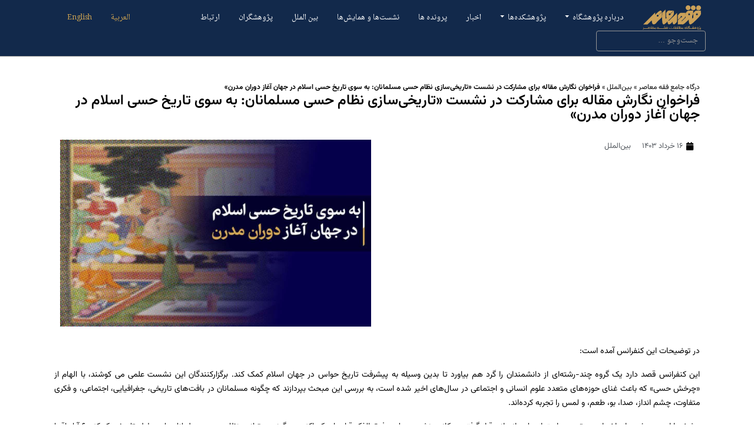

--- FILE ---
content_type: text/html; charset=UTF-8
request_url: https://riicj.com/news/2257/
body_size: 14772
content:
<!doctype html>
<html dir="rtl" lang="fa-IR" class="no-js">
<head>
<meta charset="UTF-8" />
<meta http-equiv="Content-Type" content="text/html; charset=UTF-8" />
<meta http-equiv="X-UA-Compatible" content="IE=edge,chrome=1" />
<meta name="HandheldFriendly" content="true" /><meta name='robots' content='index, follow, max-image-preview:large, max-snippet:-1, max-video-preview:-1' />

	<!-- This site is optimized with the Yoast SEO plugin v26.8 - https://yoast.com/product/yoast-seo-wordpress/ -->
	<title>فراخوان نگارش مقاله برای مشارکت در نشست «تاریخی‌سازی نظام حسی مسلمانان: به سوی تاریخ حسی اسلام در جهان آغاز دوران مدرن» - درگاه جامع فقه معاصر</title>
	<link rel="canonical" href="https://riicj.com/news/2257/" />
	<script type="application/ld+json" class="yoast-schema-graph">{"@context":"https://schema.org","@graph":[{"@type":"Article","@id":"https://riicj.com/news/2257/#article","isPartOf":{"@id":"https://riicj.com/news/2257/"},"author":{"name":"دبیر رسانه","@id":"https://riicj.com/#/schema/person/44beedba68499a17db42f462f8966db9"},"headline":"فراخوان نگارش مقاله برای مشارکت در نشست «تاریخی‌سازی نظام حسی مسلمانان: به سوی تاریخ حسی اسلام در جهان آغاز دوران مدرن»","datePublished":"2024-06-05T12:10:29+00:00","mainEntityOfPage":{"@id":"https://riicj.com/news/2257/"},"wordCount":32,"commentCount":0,"publisher":{"@id":"https://riicj.com/#organization"},"image":{"@id":"https://riicj.com/news/2257/#primaryimage"},"thumbnailUrl":"https://riicj.com/wp-content/uploads/2024/06/photo_2024-06-05_15-38-29-scaled.jpg","articleSection":["بین‌الملل"],"inLanguage":"fa-IR","potentialAction":[{"@type":"CommentAction","name":"Comment","target":["https://riicj.com/news/2257/#respond"]}]},{"@type":"WebPage","@id":"https://riicj.com/news/2257/","url":"https://riicj.com/news/2257/","name":"فراخوان نگارش مقاله برای مشارکت در نشست «تاریخی‌سازی نظام حسی مسلمانان: به سوی تاریخ حسی اسلام در جهان آغاز دوران مدرن» - درگاه جامع فقه معاصر","isPartOf":{"@id":"https://riicj.com/#website"},"primaryImageOfPage":{"@id":"https://riicj.com/news/2257/#primaryimage"},"image":{"@id":"https://riicj.com/news/2257/#primaryimage"},"thumbnailUrl":"https://riicj.com/wp-content/uploads/2024/06/photo_2024-06-05_15-38-29-scaled.jpg","datePublished":"2024-06-05T12:10:29+00:00","breadcrumb":{"@id":"https://riicj.com/news/2257/#breadcrumb"},"inLanguage":"fa-IR","potentialAction":[{"@type":"ReadAction","target":["https://riicj.com/news/2257/"]}]},{"@type":"ImageObject","inLanguage":"fa-IR","@id":"https://riicj.com/news/2257/#primaryimage","url":"https://riicj.com/wp-content/uploads/2024/06/photo_2024-06-05_15-38-29-scaled.jpg","contentUrl":"https://riicj.com/wp-content/uploads/2024/06/photo_2024-06-05_15-38-29-scaled.jpg","width":1200,"height":720},{"@type":"BreadcrumbList","@id":"https://riicj.com/news/2257/#breadcrumb","itemListElement":[{"@type":"ListItem","position":1,"name":"درگاه جامع فقه معاصر","item":"https://riicj.com/"},{"@type":"ListItem","position":2,"name":"بین‌الملل","item":"https://riicj.com/news/category/international/"},{"@type":"ListItem","position":3,"name":"فراخوان نگارش مقاله برای مشارکت در نشست «تاریخی‌سازی نظام حسی مسلمانان: به سوی تاریخ حسی اسلام در جهان آغاز دوران مدرن»"}]},{"@type":"WebSite","@id":"https://riicj.com/#website","url":"https://riicj.com/","name":"درگاه جامع فقه معاصر","description":"درگاه جامع فقه معاصر، مرجع جامع تحقیقات و مطالعات در زمینه فقه معاصر. دسترسی به دانشنامه، کتابخانه، دروس خارج، نشست ها و همایش ها، مجلات و پرونده ‌های فقه معاصر","publisher":{"@id":"https://riicj.com/#organization"},"potentialAction":[{"@type":"SearchAction","target":{"@type":"EntryPoint","urlTemplate":"https://riicj.com/?s={search_term_string}"},"query-input":{"@type":"PropertyValueSpecification","valueRequired":true,"valueName":"search_term_string"}}],"inLanguage":"fa-IR"},{"@type":"Organization","@id":"https://riicj.com/#organization","name":"درگاه جامع فقه معاصر","url":"https://riicj.com/","logo":{"@type":"ImageObject","inLanguage":"fa-IR","@id":"https://riicj.com/#/schema/logo/image/","url":"https://riicj.com/wp-content/uploads/2025/04/cfportal-scaled.png","contentUrl":"https://riicj.com/wp-content/uploads/2025/04/cfportal-scaled.png","width":1200,"height":690,"caption":"درگاه جامع فقه معاصر"},"image":{"@id":"https://riicj.com/#/schema/logo/image/"}},{"@type":"Person","@id":"https://riicj.com/#/schema/person/44beedba68499a17db42f462f8966db9","name":"دبیر رسانه"}]}</script>
	<!-- / Yoast SEO plugin. -->


<meta name="viewport" content="width=device-width,initial-scale=1,maximum-scale=1,user-scalable=no" />
<meta property="og:locale" content="fa_IR" />
<meta property="og:site_name" content="درگاه جامع فقه معاصر" />
<meta property="og:type" content="article" />
<meta property="og:url" content="https://riicj.com/news/2257/" />
<meta name="twitter:url" content="https://riicj.com/news/2257/" />
<meta itemprop="image" content="https://riicj.com/wp-content/uploads/2024/06/photo_2024-06-05_15-38-29-scaled.jpg" />
<meta property="og:image" content="https://riicj.com/wp-content/uploads/2024/06/photo_2024-06-05_15-38-29-scaled.jpg" />
<meta name="twitter:image" content="https://riicj.com/wp-content/uploads/2024/06/photo_2024-06-05_15-38-29-scaled.jpg" />
<meta name="thumbnail" content="https://riicj.com/wp-content/uploads/2024/06/photo_2024-06-05_15-38-29-scaled.jpg" />
<link rel="image_src" href="https://riicj.com/wp-content/uploads/2024/06/photo_2024-06-05_15-38-29-scaled.jpg" />
<meta itemprop="name" content="فراخوان نگارش مقاله برای مشارکت در نشست «تاریخی‌سازی نظام حسی مسلمانان: به سوی تاریخ حسی اسلام در جهان آغاز دوران مدرن» &laquo; درگاه جامع فقه معاصر" />
<meta property="og:title" content="فراخوان نگارش مقاله برای مشارکت در نشست «تاریخی‌سازی نظام حسی مسلمانان: به سوی تاریخ حسی اسلام در جهان آغاز دوران مدرن» &laquo; درگاه جامع فقه معاصر" />
<meta name="twitter:card" content="summary_large_image" />
<style type="text/css">body{background:#fff;color:#333;overflow:hidden}body.theme-preload-ended{overflow:auto}a,a:hover{color:#337ab7}.preload.-spinner{height:100%;position:fixed;right:0;top:0;width:100%;z-index:999999}.preload.-spinner.fade-out{animation-duration:2s;animation-iteration-count:1;animation-name:preloadFadeOutOpacity;animation-timing-function:ease-out;opacity:0;z-index:-9999}.preload.-spinner>div{align-items:center;display:flex;height:100%;justify-content:center;text-align:center}.preload.-spinner>div>div{animation:preloadSpinner 1s linear infinite;border-radius:100%;border-style:solid;border-width:5px;box-sizing:border-box;height:50px;width:50px}.preload.-spinner.light{background:#e8e8e8}.preload.-spinner.light>div>div{border-color:#fff #fff3 #fff3}.preload.-spinner.dark{background:#252525}.preload.-spinner.dark>div>div{border-color:#000 #0003 #0003}@keyframes preloadSpinner{0%{transform:rotate(0)}to{transform:rotate(-359.9deg)}}@keyframes preloadFadeOutOpacity{0%{opacity:1}to{display:none;opacity:0}}</style>
<noscript><style type="text/css">body{overflow:auto;}#preloadspinner{display:none;z-index:-999999;}</style></noscript>
<link rel="pingback" href="https://riicj.com/xmlrpc.php" />
<style id='wp-img-auto-sizes-contain-inline-css'>
img:is([sizes=auto i],[sizes^="auto," i]){contain-intrinsic-size:3000px 1500px}
/*# sourceURL=wp-img-auto-sizes-contain-inline-css */
</style>
<style id='riicj-fs-style-inline-css'>

        .riicj-fs-wrap { margin: 1rem 0; font-family: 'Sahl Naskh'; direction: rtl; }
        .riicj-fs-form { display: flex; gap: .5rem; flex-wrap: wrap; margin-bottom: 1.5rem; }
        .riicj-fs-form input[type=text] { flex: 1; min-width: 260px; padding: 10px; border: 1px solid #ccc; border-radius: .5rem; font-size: 16px; }
        .riicj-fs-form button { padding: 10px; border: 0; border-radius: .5rem; background: #0073aa; color: #fff; cursor: pointer; font-size: 14px; }
        .riicj-fs-form button:hover { background: #005177; }
        .riicj-fs-filters { display: flex; gap: 1rem; flex-wrap: wrap; }
        .riicj-fs-filter-group { background: #f8f8f8; border: 1px solid #ddd; border-radius: .75rem; padding: .75rem; }
        .riicj-fs-results { display: grid; grid-template-columns: repeat(auto-fill, minmax(280px, 1fr)); gap: 1.5rem; }
        .riicj-fs-card { border: 1px solid #ddd; border-radius: .75rem; background: #fff; box-shadow: 0 1px 3px rgba(0,0,0,0.1); padding: 1rem; }
        .riicj-fs-card-meta { font-size: .85rem; color: #555; margin-bottom: .5rem; }
        .riicj-fs-card h4 { margin: 0; font-size: 1.1rem; line-height: 1.4; }
        .riicj-fs-card a { color: #0073aa; text-decoration: none; }
        .riicj-fs-card a:hover { text-decoration: underline; }
        .riicj-fs-empty { padding: 1.5rem; border: 1px dashed #ccc; border-radius: .75rem; background: #fff; text-align: center; }
        .riicj-fs-pagination { display: flex; gap: .5rem; justify-content: center; margin-top: 1.5rem; }
        .riicj-fs-pagination a, .riicj-fs-pagination span { padding: .5rem .8rem; border: 1px solid #ddd; border-radius: .5rem; text-decoration: none; color: #0073aa; background: #fff; }
        .riicj-fs-pagination a:hover { background: #f8f8f8; }
        .riicj-fs-pagination .current { background: #0073aa; color: #fff; border-color: #0073aa; }
        .riicj-fs-error { color: #d32f2f; font-size: .9rem; margin: 1rem 0; padding: 1rem; border: 1px solid #d32f2f; border-radius: .5rem; background: #fff; }
        
/*# sourceURL=riicj-fs-style-inline-css */
</style>
<link rel='stylesheet' id='toc-screen-css' href='https://riicj.com/wp-content/plugins/table-of-contents-plus/screen.min.css?ver=2411.1' media='all' />
<style id='toc-screen-inline-css'>
div#toc_container ul li {font-size: 90%;}
/*# sourceURL=toc-screen-inline-css */
</style>
<link rel='stylesheet' id='elementor-frontend-css' href='https://riicj.com/wp-content/plugins/elementor/assets/css/frontend.min.css?ver=3.34.4' media='all' />
<link rel='stylesheet' id='widget-breadcrumbs-css' href='https://riicj.com/wp-content/plugins/elementor-pro/assets/css/widget-breadcrumbs-rtl.min.css?ver=3.32.1' media='all' />
<link rel='stylesheet' id='widget-heading-css' href='https://riicj.com/wp-content/plugins/elementor/assets/css/widget-heading-rtl.min.css?ver=3.34.4' media='all' />
<link rel='stylesheet' id='widget-post-info-css' href='https://riicj.com/wp-content/plugins/elementor-pro/assets/css/widget-post-info-rtl.min.css?ver=3.32.1' media='all' />
<link rel='stylesheet' id='widget-icon-list-css' href='https://riicj.com/wp-content/plugins/elementor/assets/css/widget-icon-list-rtl.min.css?ver=3.34.4' media='all' />
<link rel='stylesheet' id='widget-image-css' href='https://riicj.com/wp-content/plugins/elementor/assets/css/widget-image-rtl.min.css?ver=3.34.4' media='all' />
<link rel='stylesheet' id='widget-post-navigation-css' href='https://riicj.com/wp-content/plugins/elementor-pro/assets/css/widget-post-navigation-rtl.min.css?ver=3.32.1' media='all' />
<link rel='stylesheet' id='widget-posts-css' href='https://riicj.com/wp-content/plugins/elementor-pro/assets/css/widget-posts-rtl.min.css?ver=3.32.1' media='all' />
<link rel='stylesheet' id='elementor-post-3671-css' href='https://riicj.com/wp-content/uploads/elementor/css/post-3671.css?ver=1769792132' media='all' />
<link rel='stylesheet' id='elementor-post-4613-css' href='https://riicj.com/wp-content/uploads/elementor/css/post-4613.css?ver=1769792132' media='all' />
<link rel='stylesheet' id='elementor-gf-local-roboto-css' href='https://riicj.com/wp-content/uploads/elementor/google-fonts/css/roboto.css?ver=1742236032' media='all' />
<link rel='stylesheet' id='elementor-gf-local-robotoslab-css' href='https://riicj.com/wp-content/uploads/elementor/google-fonts/css/robotoslab.css?ver=1742236102' media='all' />
<link rel='stylesheet' id='elementor-gf-local-vazirmatn-css' href='https://riicj.com/wp-content/uploads/elementor/google-fonts/css/vazirmatn.css?ver=1742236135' media='all' />
<script>if(document.location.protocol!='https:'){document.location=document.URL.replace(/^http:/i,'https:');}</script><script src="https://riicj.com/wp-includes/js/jquery/jquery.min.js?ver=3.7.1" id="jquery-core-js"></script>
<script src="https://riicj.com/wp-includes/js/jquery/jquery-migrate.min.js?ver=3.4.1" id="jquery-migrate-js"></script>
<meta name="generator" content="Elementor 3.34.4; features: e_font_icon_svg, additional_custom_breakpoints; settings: css_print_method-external, google_font-enabled, font_display-swap">
			<style>
				.e-con.e-parent:nth-of-type(n+4):not(.e-lazyloaded):not(.e-no-lazyload),
				.e-con.e-parent:nth-of-type(n+4):not(.e-lazyloaded):not(.e-no-lazyload) * {
					background-image: none !important;
				}
				@media screen and (max-height: 1024px) {
					.e-con.e-parent:nth-of-type(n+3):not(.e-lazyloaded):not(.e-no-lazyload),
					.e-con.e-parent:nth-of-type(n+3):not(.e-lazyloaded):not(.e-no-lazyload) * {
						background-image: none !important;
					}
				}
				@media screen and (max-height: 640px) {
					.e-con.e-parent:nth-of-type(n+2):not(.e-lazyloaded):not(.e-no-lazyload),
					.e-con.e-parent:nth-of-type(n+2):not(.e-lazyloaded):not(.e-no-lazyload) * {
						background-image: none !important;
					}
				}
			</style>
			<link rel="search" type="application/opensearchdescription+xml" href="https://riicj.com/osd.xml" title="پژوهشگاه فقه معاصر" />
<link rel="manifest" href="https://riicj.com/manifest.json" />
<link rel="icon" href="https://riicj.com/wp-content/uploads/2024/08/cropped-favicon-32x32.png" sizes="32x32" />
<link rel="icon" href="https://riicj.com/wp-content/uploads/2024/08/cropped-favicon-192x192.png" sizes="192x192" />
<link rel="apple-touch-icon" href="https://riicj.com/wp-content/uploads/2024/08/cropped-favicon-180x180.png" />
<meta name="msapplication-TileImage" content="https://riicj.com/wp-content/uploads/2024/08/cropped-favicon-270x270.png" />
		<style id="wp-custom-css">
			.entry-lead{text-align:justify !important}
.entry-content p{text-align:justify}
.nmainbutton{
	background-color: #12294b;
    padding: 10px;
    border-radius: 10px;
    width: fit-content;
    float: left;
}
.nmainbutton a{color:#ffffff !important}
.tmainbutton{
	background-color: #12294b;
    padding: 10px;
    border-radius: 10px;
    width: fit-content;
    margin:0px auto;
}
.tmainbutton a{color:#ffffff !important}
.page-id-4934 .-navbar{display:none !important}
.page-id-4934 .-end{display:none !important}
.wrapper.-navbar{
	margin-bottom: 0rem !important;
	padding: 0rem !important;
}
.elementor-posts .elementor-post__card .elementor-post__excerpt, .elementor-posts .elementor-post__card .elementor-post__title,.elementor-posts--thumbnail-top .elementor-post__thumbnail__link{    margin-bottom: 10px !important;}
.mpslider .elementor-heading-title{background-image: linear-gradient(180deg, #4A494959 0%, #4A4949D1 100%);padding:20px 0px 20px;line-height:26px}
header.wrapper.-navbar{
	margin-bottom: 2rem !important;
    padding: .5rem !important;
}
.entry-dossier{font-size:0.6rem}		</style>
		
</head><body class="rtl wp-singular post-template-default single single-post postid-2257 wp-embed-responsive wp-theme-gtheme_03 wp-child-theme-gtheme_contemporary network-riicj-com locale-fa-ir gtheme theme-group-main theme-scheme-light theme-based-bootstrap theme-based-bootstrap-v5 elementor-default elementor-kit-3671 elementor-page-4613">
<div id="preloadspinner" class="preload -spinner light"><div><div></div></div></div>
<header class="wrapper -navbar sticky-lg-top"><div class="container-md container-wrap -nav"><div class="d-flex flex-wrap align-items-center justify-content-center justify-content-lg-start"><div class="navbar-brand -branding"><a class="d-inline-block mb-3 mb-lg-0 me-xl-3" href="https://riicj.com/" title="خانه" rel="home"><img width="300px" height="auto" src="https://riicj.com/wp-content/themes/gtheme_contemporary/images/logo-fa_IR.svg" alt="درگاه جامع فقه معاصر" fetchpriority="high" /></a></div><div class="-rule"></div><ul id="menu-primary" class="nav menu-primary -navigation -print-hide nav col-12 col-lg-auto me-lg-auto m1s-2 mb-3 justify-content-center mb-lg-0"><li class="menu-item-has-children nav-item dropdown"><a class=" nav-link dropdown-toggle" href="https://riicj.com/about/" data-toggle="dropdown" data-bs-toggle="dropdown" aria-haspopup="true">درباره پژوهشگاه <span class="caret"></span></a><span class="-dummy"></span>
<ul role="menu" class=" dropdown-menu">
	<li class="nav-item"><a class=" dropdown-item" href="https://riicj.com/about/board-of-trustees/">هیئت امناء</a><span class="-dummy"></span></li>	<li class="nav-item"><a class=" dropdown-item" href="https://riicj.com/about/supreme-scientific-council/">شورای عالی علمی</a><span class="-dummy"></span></li></ul></li><li class="menu-item-has-children nav-item dropdown"><a class=" nav-link dropdown-toggle" href="https://riicj.com/departments/" data-toggle="dropdown" data-bs-toggle="dropdown" aria-haspopup="true">پژوهشکده‌ها <span class="caret"></span></a><span class="-dummy"></span>
<ul role="menu" class=" dropdown-menu">
	<li class="nav-item"><a class=" dropdown-item" href="https://riicj.com/department/%d8%b4%d9%88%d8%b1%d8%a7%db%8c-%d9%be%da%98%d9%88%d9%87%d8%b4%da%a9%d8%af%d9%87-%d9%87%d8%a7/">شورای پژوهشکده‌ها</a><span class="-dummy"></span></li>	<li class="nav-item"><a class=" dropdown-item" href="https://riicj.com/department/%d9%81%d9%82%d9%87-%d8%a7%d8%ac%d8%aa%d9%85%d8%a7%d8%b9-%d9%81%d8%b1%d9%87%d9%86%da%af-%d9%88-%d8%b3%d9%84%d8%a7%d9%85%d8%aa/">پژوهشکده فقه اجتماع، فرهنگ و سلامت</a><span class="-dummy"></span></li>	<li class="nav-item"><a class=" dropdown-item" href="https://riicj.com/department/%d9%81%d9%82%d9%87-%d8%b3%db%8c%d8%a7%d8%b3%d8%aa-%d9%88-%d8%ad%da%a9%d9%88%d9%85%d8%aa/">پژوهشکده فقه سیاست و حکومت</a><span class="-dummy"></span></li>	<li class="nav-item"><a class=" dropdown-item" href="https://riicj.com/department/%d9%81%d9%82%d9%87-%d8%a7%d9%82%d8%aa%d8%b5%d8%a7%d8%af-%d9%85%d9%86%d8%a7%d8%a8%d8%b9-%d9%88-%d9%81%d9%86%d8%a7%d9%88%d8%b1%db%8c/">پژوهشکده فقه اقتصاد، منابع و فناوری</a><span class="-dummy"></span></li>	<li class="nav-item"><a class=" dropdown-item" href="https://riicj.com/subdepartment/%d9%88%db%8c%da%98%d9%87-%d9%85%d8%a8%d8%a7%d8%af%db%8c-%d9%81%d9%82%d9%87-%d9%85%d8%b9%d8%a7%d8%b5%d8%b1/">گروه ویژه مبادی فقه معاصر</a><span class="-dummy"></span></li>	<li class="nav-item"><a class=" dropdown-item" href="https://riicj.com/subdepartment/%d9%88%db%8c%da%98%d9%87-%d9%81%d9%82%d9%87-%d8%b9%d8%a8%d8%a7%d8%af%d8%a7%d8%aa/">گروه ویژه فقه عبادات</a><span class="-dummy"></span></li></ul></li><li class="nav-item"><a class=" nav-link" href="https://riicj.com/%d8%a7%d8%ae%d8%a8%d8%a7%d8%b1/">اخبار</a><span class="-dummy"></span></li><li class="nav-item"><a class=" nav-link" href="https://riicj.com/studies/">پرونده ها</a><span class="-dummy"></span></li><li class="nav-item"><a class=" nav-link" href="https://riicj.com/meetings/">نشست‌ها و همایش‌ها</a><span class="-dummy"></span></li><li class="nav-item"><a class=" nav-link" href="https://riicj.com/intl/">بین الملل</a><span class="-dummy"></span></li><li class="nav-item"><a class=" nav-link" href="https://riicj.com/researchers/">پژوهشگران</a><span class="-dummy"></span></li><li class="nav-item"><a class=" nav-link" href="https://riicj.com/contact/">ارتباط</a><span class="-dummy"></span></li></ul><ul id="menu-languages" class="nav menu-languages -languages -print-hide nav"><li class="gnetwork-menu gnetwork-site-3-nav nav-item"><a class=" nav-link" href="https://ar.riicj.com/">العربیة</a><span class="-dummy"></span></li><li class="gnetwork-menu gnetwork-site-2-nav nav-item"><a class=" nav-link" href="https://en.riicj.com/">English</a><span class="-dummy"></span></li></ul><form role="search" method="get" class="form search-form -simple search-form-navbar col-12 col-lg-2 mb-3 mb-lg-0 -print-hide" action="https://riicj.com/"><span class="screen-reader-text sr-only visually-hidden"><label>جست‌وجو برای:</label></span><input type="search" class="form-control search-field bg-transparent" placeholder="جست‌وجو &hellip;" value="" name="s" title="جست‌وجو برای:" /></form></div</div></header>
<div class="wrapper -main">
<div class="container-wrap -main container-xl">
<div class="row -main justify-content-center">
<!-- OPEN: `main` -->
		<div data-elementor-type="single-post" data-elementor-id="4613" class="elementor elementor-4613 elementor-location-single post-2257 post type-post status-publish has-post-thumbnail hentry entry systemtag-thirds" data-elementor-post-type="elementor_library">
			<div class="elementor-element elementor-element-6d31242c e-flex e-con-boxed e-con e-parent" data-id="6d31242c" data-element_type="container">
					<div class="e-con-inner">
				<div class="elementor-element elementor-element-66382aa elementor-widget elementor-widget-breadcrumbs" data-id="66382aa" data-element_type="widget" data-widget_type="breadcrumbs.default">
				<div class="elementor-widget-container">
					<p id="breadcrumbs"><span><span><a href="https://riicj.com/">درگاه جامع فقه معاصر</a></span> » <span><a href="https://riicj.com/news/category/international/">بین‌الملل</a></span> » <span class="breadcrumb_last" aria-current="page"><strong>فراخوان نگارش مقاله برای مشارکت در نشست «تاریخی‌سازی نظام حسی مسلمانان: به سوی تاریخ حسی اسلام در جهان آغاز دوران مدرن»</strong></span></span></p>				</div>
				</div>
				<div class="elementor-element elementor-element-39ba95d2 elementor-widget elementor-widget-theme-post-title elementor-page-title elementor-widget-heading" data-id="39ba95d2" data-element_type="widget" data-widget_type="theme-post-title.default">
				<div class="elementor-widget-container">
					<h1 class="elementor-heading-title elementor-size-default">فراخوان نگارش مقاله برای مشارکت در نشست «تاریخی‌سازی نظام حسی مسلمانان: به سوی تاریخ حسی اسلام در جهان آغاز دوران مدرن»</h1>				</div>
				</div>
					</div>
				</div>
		<div class="elementor-element elementor-element-e97a93a e-flex e-con-boxed e-con e-parent" data-id="e97a93a" data-element_type="container">
					<div class="e-con-inner">
		<div class="elementor-element elementor-element-4bc88d1 e-con-full e-flex e-con e-child" data-id="4bc88d1" data-element_type="container">
				<div class="elementor-element elementor-element-eedc141 elementor-widget elementor-widget-post-info" data-id="eedc141" data-element_type="widget" data-widget_type="post-info.default">
				<div class="elementor-widget-container">
							<ul class="elementor-inline-items elementor-icon-list-items elementor-post-info">
								<li class="elementor-icon-list-item elementor-repeater-item-1251875 elementor-inline-item" itemprop="datePublished">
										<span class="elementor-icon-list-icon">
								<svg aria-hidden="true" class="e-font-icon-svg e-fas-calendar" viewBox="0 0 448 512" xmlns="http://www.w3.org/2000/svg"><path d="M12 192h424c6.6 0 12 5.4 12 12v260c0 26.5-21.5 48-48 48H48c-26.5 0-48-21.5-48-48V204c0-6.6 5.4-12 12-12zm436-44v-36c0-26.5-21.5-48-48-48h-48V12c0-6.6-5.4-12-12-12h-40c-6.6 0-12 5.4-12 12v52H160V12c0-6.6-5.4-12-12-12h-40c-6.6 0-12 5.4-12 12v52H48C21.5 64 0 85.5 0 112v36c0 6.6 5.4 12 12 12h424c6.6 0 12-5.4 12-12z"></path></svg>							</span>
									<span class="elementor-icon-list-text elementor-post-info__item elementor-post-info__item--type-date">
										<time>۱۶ خرداد ۱۴۰۳</time>					</span>
								</li>
				<li class="elementor-icon-list-item elementor-repeater-item-0455861 elementor-inline-item">
										<span class="elementor-icon-list-icon">
								<i aria-hidden="true" class="far fa-tags"></i>							</span>
									<span class="elementor-icon-list-text elementor-post-info__item elementor-post-info__item--type-custom">
										<a href="https://riicj.com/news/category/international/" rel="tag">بین‌الملل</a>					</span>
								</li>
				</ul>
						</div>
				</div>
				</div>
		<div class="elementor-element elementor-element-9ff8b07 e-con-full e-flex e-con e-child" data-id="9ff8b07" data-element_type="container">
				<div class="elementor-element elementor-element-33426d88 elementor-widget elementor-widget-theme-post-featured-image elementor-widget-image" data-id="33426d88" data-element_type="widget" data-widget_type="theme-post-featured-image.default">
				<div class="elementor-widget-container">
															<img fetchpriority="high" fetchpriority="high" width="1200" height="720" src="https://riicj.com/wp-content/uploads/2024/06/photo_2024-06-05_15-38-29-scaled.jpg" class="attachment-full size-full wp-image-2258" alt="" srcset="https://riicj.com/wp-content/uploads/2024/06/photo_2024-06-05_15-38-29-scaled.jpg 1200w, https://riicj.com/wp-content/uploads/2024/06/photo_2024-06-05_15-38-29-scaled-900x540.jpg 900w" sizes="(max-width: 1200px) 100vw, 1200px" />															</div>
				</div>
				</div>
					</div>
				</div>
		<div class="elementor-element elementor-element-31159ee7 e-flex e-con-boxed e-con e-parent" data-id="31159ee7" data-element_type="container">
					<div class="e-con-inner">
				<div class="elementor-element elementor-element-36885067 elementor-widget elementor-widget-theme-post-content" data-id="36885067" data-element_type="widget" data-widget_type="theme-post-content.default">
				<div class="elementor-widget-container">
					<p>در توضیحات این کنفرانس آمده است:</p>
<p>این کنفرانس قصد دارد یک گروه چند-رشته‌ای از دانشمندان را گرد هم بیاورد تا بدین وسیله به پیشرفت تاریخ حواس در جهان اسلام کمک کند. برگزارکنندگان این نشست علمی می کوشند، با الهام از «چرخش حسی» که باعث غنای حوزه‌های متعدد علوم انسانی و اجتماعی در سال‌های اخیر شده است، به بررسی این مبحث بپردازند که چگونه مسلمانان در بافت‌های تاریخی، جغرافیایی، اجتماعی، و فکری متفاوت، چشم انداز، صدا، بو، طعم، و لمس را تجربه کرده‌اند.</p>
<p>مشخصا این پرسش های اخیرا مورد توجه و اهتمام علوم انسانی قرار گرفته در کانون نشست علمی فوق الذکر قرار دارد که اکنون، چگونه می‌توانیم نظام حسی مسلمانان را در طول تاریخ درک کنیم؟ آیا واقعا چیزی به عنوان نظام حسی مسلمانان وجود دارد؟ تاریخ حواس در جهان اسلام را به چه شیوه‌هایی می‌توانیم بنویسیم؟ تاریخ حسی مسلمانان چه چیزهایی درباره عثمانیان، صفویان، یا گورکانیان به ما یاد می‌دهد که در تاریخ نگاری معمول و فاقد توجه به مبحث حواس وجود ندارد؟ تاریخ حسی چگونه به تاریخ عواطف ارتباط می‌یابد یا از آن متمایز می‌شود؟ و روش‌ها، مخاطرات تفسیری، و چالش‌های آرشیوی انجام تاریخ حسی اسلامی چیست؟ طی نشست تلاش می شود از چشم اندازهای مختلف به برخی از این سوالات خطیر پرداخته شود.</p>
<p>در معرفی این  نشست علمی آمده است که «ما مورخان حواس علاقه داریم بفهمیم که حواس چگونه در بافت‌های تاریخی و فرهنگ برساخته می‌شوند. این امر مستلزم آن است که شکل‌گیری تاریخ مقوله‌های پژوهشی خویش را (هم چون اسلام، مدرنیته، امپراتوری، یا ملت-دولت) باز-بررسی کنیم.</p>
<p>یادآوری این نکته ضروری است که این کنفرانس از لحاظ جغرافیایی و زمانی بر سه امپراتوری مهم اسلامی در اوایل دوران مدرن، یعنی عثمانیان و صفویان و گورکانیان (۱۵۰۰-۱۹۰۰)، تمرکز دارد.</p>
<p>برگزارکنندگان خصوصا به تحقیقاتی علاقه‌منداند که از یک منظر فراخ-نگر و تطبیقی میان این سه حوزه تمدنی اسلامی به حواس در تاریخ مسلمانان در بازه زمانی فوق الذکر می‌پردازند.</p>
<p>برخی موضوعات پیشنهادی عبارت است از:</p>
<ul>
<li>رویکردهای حس‌محور به تاریخ عثمانی، صفوی، و گورکانی</li>
<li>عرفان اسلامی و حواس</li>
<li>شرع اسلامی و حواس</li>
<li>آیین‌های عبادی و حواس</li>
<li>حواس در بافت‌های چند-زبانی، چند-قومیتی، و چند-مذهبی متنوع</li>
<li>برخوردهای میان‌فرهنگی و حواس</li>
<li>حواس در دوران‌های جنگ و نزاع</li>
<li>فرهنگ درباری و حواس</li>
<li>هویت و حواس</li>
<li>مدرنیته استعماری، شرق‌شناسی و حواس</li>
<li>فرهنگ مادی و تاریخ حسی</li>
<li>هنر، موسیقی، شعر، زیبایی‌شناسی در تاریخ حسی</li>
<li>حواس در تاریخ اقتصادی، فکری، فرهنگی و اجتماعی</li>
<li>منابع، بایگانی‌ها و زبان‌های تحقیقاتی در مطالعه پیرامون  حواس</li>
</ul>
<p>متقاضیان باید طرح تحقیقی خود را شامل عنوان تحقیق، چکیده (حداکثر ۲۵۰ کلمه)، نام، و موسسه خود تا شنبه ۱۲ خرداد ۱۴۰۳ به آدرس <a href="mailto:g.sievers@uu.nl">g.sievers@uu.nl</a>  ایمیل کنند. بودجه‌های محدودی برای کمک به هزینه‌های مسافرتی ارائه‌دهندگان فراهم است. چنانچه ارایه دهنده طرح تحقیقی متقاضی دریافت کمک‌هزینه است باید این مساله را در ایمیل خود قید کند.</p>

<p>برای کسب اطلاعات بیشتر به پیوندهای زیر مراجعه کنید:</p>
<p><a href="https://sensis.wp.hum.uu.nl/wp-content/uploads/sites/456/2024/04/SENSIS_CFP_2024.pdf">https://sensis.wp.hum.uu.nl/wp-content/uploads/sites/456/2024/04/SENSIS_CFP_2024.pdf</a></p>
<p><a href="https://sensis.wp.hum.uu.nl/2024/04/cfp-sensis-conference-2024/">https://sensis.wp.hum.uu.nl/2024/04/cfp-sensis-conference-2024/</a></p>
				</div>
				</div>
					</div>
				</div>
		<div class="elementor-element elementor-element-44f0cfa6 e-flex e-con-boxed e-con e-parent" data-id="44f0cfa6" data-element_type="container">
					<div class="e-con-inner">
				<div class="elementor-element elementor-element-6350b149 elementor-post-navigation-borders-yes elementor-widget elementor-widget-post-navigation" data-id="6350b149" data-element_type="widget" data-widget_type="post-navigation.default">
				<div class="elementor-widget-container">
							<div class="elementor-post-navigation" role="navigation" aria-label="ناوبری پست">
			<div class="elementor-post-navigation__prev elementor-post-navigation__link">
				<a href="https://riicj.com/news/2254/" rel="prev"><span class="post-navigation__arrow-wrapper post-navigation__arrow-prev"><svg aria-hidden="true" class="e-font-icon-svg e-fas-angle-right" viewBox="0 0 256 512" xmlns="http://www.w3.org/2000/svg"><path d="M224.3 273l-136 136c-9.4 9.4-24.6 9.4-33.9 0l-22.6-22.6c-9.4-9.4-9.4-24.6 0-33.9l96.4-96.4-96.4-96.4c-9.4-9.4-9.4-24.6 0-33.9L54.3 103c9.4-9.4 24.6-9.4 33.9 0l136 136c9.5 9.4 9.5 24.6.1 34z"></path></svg><span class="elementor-screen-only">قبلی</span></span><span class="elementor-post-navigation__link__prev"><span class="post-navigation__prev--label">قبل</span><span class="post-navigation__prev--title">گزارشی از برگزاری نهمین نشست سالانه بین المللی شیعه شناسی</span></span></a>			</div>
							<div class="elementor-post-navigation__separator-wrapper">
					<div class="elementor-post-navigation__separator"></div>
				</div>
						<div class="elementor-post-navigation__next elementor-post-navigation__link">
				<a href="https://riicj.com/news/2260/" rel="next"><span class="elementor-post-navigation__link__next"><span class="post-navigation__next--label">بعدی</span><span class="post-navigation__next--title">گزارش دیدار مجازی جمعی از شخصیت های علمی دانشگاه کوفه با ریاست پژوهشگاه مطالعات فقه معاصر آیت الله مجتبی نورمفیدی</span></span><span class="post-navigation__arrow-wrapper post-navigation__arrow-next"><svg aria-hidden="true" class="e-font-icon-svg e-fas-angle-left" viewBox="0 0 256 512" xmlns="http://www.w3.org/2000/svg"><path d="M31.7 239l136-136c9.4-9.4 24.6-9.4 33.9 0l22.6 22.6c9.4 9.4 9.4 24.6 0 33.9L127.9 256l96.4 96.4c9.4 9.4 9.4 24.6 0 33.9L201.7 409c-9.4 9.4-24.6 9.4-33.9 0l-136-136c-9.5-9.4-9.5-24.6-.1-34z"></path></svg><span class="elementor-screen-only">بعدی</span></span></a>			</div>
		</div>
						</div>
				</div>
					</div>
				</div>
		<div class="elementor-element elementor-element-68c29867 e-flex e-con-boxed e-con e-parent" data-id="68c29867" data-element_type="container">
					<div class="e-con-inner">
				<div class="elementor-element elementor-element-64aa1c0b elementor-grid-3 elementor-grid-tablet-2 elementor-grid-mobile-1 elementor-posts--thumbnail-top elementor-widget elementor-widget-posts" data-id="64aa1c0b" data-element_type="widget" data-settings="{&quot;classic_columns&quot;:&quot;3&quot;,&quot;classic_columns_tablet&quot;:&quot;2&quot;,&quot;classic_columns_mobile&quot;:&quot;1&quot;,&quot;classic_row_gap&quot;:{&quot;unit&quot;:&quot;px&quot;,&quot;size&quot;:35,&quot;sizes&quot;:[]},&quot;classic_row_gap_tablet&quot;:{&quot;unit&quot;:&quot;px&quot;,&quot;size&quot;:&quot;&quot;,&quot;sizes&quot;:[]},&quot;classic_row_gap_mobile&quot;:{&quot;unit&quot;:&quot;px&quot;,&quot;size&quot;:&quot;&quot;,&quot;sizes&quot;:[]}}" data-widget_type="posts.classic">
				<div class="elementor-widget-container">
							<div class="elementor-posts-container elementor-posts elementor-posts--skin-classic elementor-grid" role="list">
				<article class="elementor-post elementor-grid-item post-8894 post type-post status-publish has-post-thumbnail hentry entry systemtag-thirds" role="listitem">
				<a class="elementor-post__thumbnail__link" href="https://riicj.com/news/8894/" tabindex="-1" >
			<div class="elementor-post__thumbnail"><img width="1200" height="864" src="https://riicj.com/wp-content/uploads/2026/01/byn-almll-scaled.jpg" class="attachment-full size-full wp-image-8895" alt="" /></div>
		</a>
				<div class="elementor-post__text">
				<div class="elementor-post__title">
			<a href="https://riicj.com/news/8894/" >
				انتشار ویژه‌نامه فقه اسلامی و حقوق محیط‌زیست در جوامع مسلمان			</a>
		</div>
				</div>
				</article>
				<article class="elementor-post elementor-grid-item post-8857 post type-post status-publish has-post-thumbnail hentry entry systemtag-thirds" role="listitem">
				<a class="elementor-post__thumbnail__link" href="https://riicj.com/news/8857/" tabindex="-1" >
			<div class="elementor-post__thumbnail"><img width="1200" height="328" src="https://riicj.com/wp-content/uploads/2026/01/ua_logo_wht_rgb-scaled.jpg" class="attachment-full size-full wp-image-8858" alt="" /></div>
		</a>
				<div class="elementor-post__text">
				<div class="elementor-post__title">
			<a href="https://riicj.com/news/8857/" >
				برگزاری همایش بین‌المللی مجزای هم‌افزایی رویکردهای اسلامی و میان‌رشته‌ای			</a>
		</div>
				</div>
				</article>
				<article class="elementor-post elementor-grid-item post-8848 post type-post status-publish has-post-thumbnail hentry entry systemtag-thirds" role="listitem">
				<a class="elementor-post__thumbnail__link" href="https://riicj.com/news/8848/" tabindex="-1" >
			<div class="elementor-post__thumbnail"><img loading="lazy" loading="lazy" width="1200" height="399" src="https://riicj.com/wp-content/uploads/2026/01/pageheaderlogoimage_en_us-scaled.jpg" class="attachment-full size-full wp-image-8849" alt="" /></div>
		</a>
				<div class="elementor-post__text">
				<div class="elementor-post__title">
			<a href="https://riicj.com/news/8848/" >
				فراخوان ارسال مقاله در حوزه‌های میان‌رشته ای علوم اسلامی برای مجله لکچرز			</a>
		</div>
				</div>
				</article>
				</div>
		
						</div>
				</div>
					</div>
				</div>
				</div>
		<script type="speculationrules">
{"prefetch":[{"source":"document","where":{"and":[{"href_matches":"/*"},{"not":{"href_matches":["/wp-*.php","/wp-admin/*","/wp-content/uploads/*","/wp-content/*","/wp-content/plugins/*","/wp-content/themes/gtheme_contemporary/*","/wp-content/themes/gtheme_03/*","/*\\?(.+)"]}},{"not":{"selector_matches":"a[rel~=\"nofollow\"]"}},{"not":{"selector_matches":".no-prefetch, .no-prefetch a"}}]},"eagerness":"conservative"}]}
</script>
			<script>
				const lazyloadRunObserver = () => {
					const lazyloadBackgrounds = document.querySelectorAll( `.e-con.e-parent:not(.e-lazyloaded)` );
					const lazyloadBackgroundObserver = new IntersectionObserver( ( entries ) => {
						entries.forEach( ( entry ) => {
							if ( entry.isIntersecting ) {
								let lazyloadBackground = entry.target;
								if( lazyloadBackground ) {
									lazyloadBackground.classList.add( 'e-lazyloaded' );
								}
								lazyloadBackgroundObserver.unobserve( entry.target );
							}
						});
					}, { rootMargin: '200px 0px 200px 0px' } );
					lazyloadBackgrounds.forEach( ( lazyloadBackground ) => {
						lazyloadBackgroundObserver.observe( lazyloadBackground );
					} );
				};
				const events = [
					'DOMContentLoaded',
					'elementor/lazyload/observe',
				];
				events.forEach( ( event ) => {
					document.addEventListener( event, lazyloadRunObserver );
				} );
			</script>
			<script id="toc-front-js-extra">
var tocplus = {"smooth_scroll":"1","visibility_show":"\u0646\u0645\u0627\u06cc\u0634","visibility_hide":"\u0645\u062e\u0641\u06cc","width":"Auto"};
//# sourceURL=toc-front-js-extra
</script>
<script src="https://riicj.com/wp-content/plugins/table-of-contents-plus/front.min.js?ver=2411.1" id="toc-front-js"></script>
<script id="wpfront-scroll-top-js-extra">
var wpfront_scroll_top_data = {"data":{"css":"#wpfront-scroll-top-container{position:fixed;cursor:pointer;z-index:9999;border:none;outline:none;background-color:rgba(0,0,0,0);box-shadow:none;outline-style:none;text-decoration:none;opacity:0;display:none;align-items:center;justify-content:center;margin:0;padding:0}#wpfront-scroll-top-container.show{display:flex;opacity:1}#wpfront-scroll-top-container .sr-only{position:absolute;width:1px;height:1px;padding:0;margin:-1px;overflow:hidden;clip:rect(0,0,0,0);white-space:nowrap;border:0}#wpfront-scroll-top-container .text-holder{padding:3px 10px;-webkit-border-radius:3px;border-radius:3px;-webkit-box-shadow:4px 4px 5px 0px rgba(50,50,50,.5);-moz-box-shadow:4px 4px 5px 0px rgba(50,50,50,.5);box-shadow:4px 4px 5px 0px rgba(50,50,50,.5)}#wpfront-scroll-top-container{right:20px;bottom:20px;}#wpfront-scroll-top-container img{width:auto;height:auto;}#wpfront-scroll-top-container .text-holder{color:#ffffff;background-color:#000000;width:auto;height:auto;;}#wpfront-scroll-top-container .text-holder:hover{background-color:#000000;}#wpfront-scroll-top-container i{color:#000000;}","html":"\u003Cbutton id=\"wpfront-scroll-top-container\" aria-label=\"\" title=\"\" \u003E\u003Cimg src=\"https://riicj.com/wp-content/plugins/wpfront-scroll-top/includes/assets/icons/1.png\" alt=\"\" title=\"\"\u003E\u003C/button\u003E","data":{"hide_iframe":false,"button_fade_duration":200,"auto_hide":false,"auto_hide_after":2,"scroll_offset":500,"button_opacity":0.8,"button_action":"top","button_action_element_selector":"","button_action_container_selector":"html, body","button_action_element_offset":0,"scroll_duration":400}}};
//# sourceURL=wpfront-scroll-top-js-extra
</script>
<script src="https://riicj.com/wp-content/plugins/wpfront-scroll-top/includes/assets/wpfront-scroll-top.min.js?ver=3.0.1.09211" id="wpfront-scroll-top-js" defer data-wp-strategy="defer"></script>
<script src="https://riicj.com/wp-content/themes/gtheme_contemporary/js/bootstrap.bundle.min.js?ver=5.3.2" id="gtheme-bootstrap-js"></script>
<script id="gtheme-bootstrap-js-after">
jQuery(function($){$('[data-toggle="tooltip"]').tooltip({placement:"left",container:"body"}),$("a.cite-scroll").on('click',function(o){o.preventDefault(),$("html,body").animate({scrollTop:$(this.hash).offset().top-82},500)})});
//# sourceURL=gtheme-bootstrap-js-after
</script>
<script src="https://riicj.com/wp-content/plugins/elementor/assets/js/webpack.runtime.min.js?ver=3.34.4" id="elementor-webpack-runtime-js"></script>
<script src="https://riicj.com/wp-content/plugins/elementor/assets/js/frontend-modules.min.js?ver=3.34.4" id="elementor-frontend-modules-js"></script>
<script src="https://riicj.com/wp-includes/js/jquery/ui/core.min.js?ver=1.13.3" id="jquery-ui-core-js"></script>
<script id="elementor-frontend-js-before">
var elementorFrontendConfig = {"environmentMode":{"edit":false,"wpPreview":false,"isScriptDebug":false},"i18n":{"shareOnFacebook":"\u0627\u0634\u062a\u0631\u0627\u06a9 \u06af\u0630\u0627\u0631\u06cc \u062f\u0631 Facebook","shareOnTwitter":"\u0627\u0634\u062a\u0631\u0627\u06a9 \u06af\u0630\u0627\u0631\u06cc \u062f\u0631 Twitter","pinIt":"\u067e\u06cc\u0646 \u06a9\u0646\u06cc\u062f","download":"\u062f\u0627\u0646\u0644\u0648\u062f","downloadImage":"\u062f\u0627\u0646\u0644\u0648\u062f \u062a\u0635\u0648\u06cc\u0631","fullscreen":"\u062a\u0645\u0627\u0645\u200c\u0635\u0641\u062d\u0647","zoom":"\u0628\u0632\u0631\u06af\u0646\u0645\u0627\u06cc\u06cc","share":"\u0627\u0634\u062a\u0631\u0627\u06a9 \u06af\u0630\u0627\u0631\u06cc","playVideo":"\u067e\u062e\u0634 \u0648\u06cc\u062f\u06cc\u0648","previous":"\u0642\u0628\u0644\u06cc","next":"\u0628\u0639\u062f\u06cc","close":"\u0628\u0633\u062a\u0646","a11yCarouselPrevSlideMessage":"\u0627\u0633\u0644\u0627\u06cc\u062f \u0642\u0628\u0644\u06cc","a11yCarouselNextSlideMessage":"\u0627\u0633\u0644\u0627\u06cc\u062f \u0628\u0639\u062f\u06cc","a11yCarouselFirstSlideMessage":"\u0627\u06cc\u0646 \u0627\u0648\u0644\u06cc\u0646 \u0627\u0633\u0644\u0627\u06cc\u062f \u0627\u0633\u062a","a11yCarouselLastSlideMessage":"\u0627\u06cc\u0646 \u0622\u062e\u0631\u06cc\u0646 \u0627\u0633\u0644\u0627\u06cc\u062f \u0627\u0633\u062a","a11yCarouselPaginationBulletMessage":"\u0631\u0641\u062a\u0646 \u0628\u0647 \u0627\u0633\u0644\u0627\u06cc\u062f"},"is_rtl":true,"breakpoints":{"xs":0,"sm":480,"md":768,"lg":1025,"xl":1440,"xxl":1600},"responsive":{"breakpoints":{"mobile":{"label":"\u062d\u0627\u0644\u062a \u0639\u0645\u0648\u062f\u06cc \u0645\u0648\u0628\u0627\u06cc\u0644","value":767,"default_value":767,"direction":"max","is_enabled":true},"mobile_extra":{"label":"\u062d\u0627\u0644\u062a \u0627\u0641\u0642\u06cc \u0645\u0648\u0628\u0627\u06cc\u0644","value":880,"default_value":880,"direction":"max","is_enabled":false},"tablet":{"label":"\u062d\u0627\u0644\u062a \u0639\u0645\u0648\u062f\u06cc \u062a\u0628\u0644\u062a","value":1024,"default_value":1024,"direction":"max","is_enabled":true},"tablet_extra":{"label":"\u062d\u0627\u0644\u062a \u0627\u0641\u0642\u06cc \u062a\u0628\u0644\u062a","value":1200,"default_value":1200,"direction":"max","is_enabled":false},"laptop":{"label":"\u0644\u067e \u062a\u0627\u067e","value":1366,"default_value":1366,"direction":"max","is_enabled":false},"widescreen":{"label":"\u0635\u0641\u062d\u0647 \u0639\u0631\u06cc\u0636 (Widescreen)","value":2400,"default_value":2400,"direction":"min","is_enabled":false}},"hasCustomBreakpoints":false},"version":"3.34.4","is_static":false,"experimentalFeatures":{"e_font_icon_svg":true,"additional_custom_breakpoints":true,"container":true,"theme_builder_v2":true,"nested-elements":true,"home_screen":true,"global_classes_should_enforce_capabilities":true,"e_variables":true,"cloud-library":true,"e_opt_in_v4_page":true,"e_interactions":true,"e_editor_one":true,"import-export-customization":true,"e_pro_variables":true},"urls":{"assets":"https:\/\/riicj.com\/wp-content\/plugins\/elementor\/assets\/","ajaxurl":"https:\/\/riicj.com\/wp-admin\/admin-ajax.php","uploadUrl":"https:\/\/riicj.com\/wp-content\/uploads"},"nonces":{"floatingButtonsClickTracking":"e5b46eb7bc"},"swiperClass":"swiper","settings":{"page":[],"editorPreferences":[]},"kit":{"active_breakpoints":["viewport_mobile","viewport_tablet"],"global_image_lightbox":"yes","lightbox_enable_counter":"yes","lightbox_enable_fullscreen":"yes","lightbox_enable_zoom":"yes","lightbox_enable_share":"yes","lightbox_title_src":"title","lightbox_description_src":"description"},"post":{"id":2257,"title":"%D9%81%D8%B1%D8%A7%D8%AE%D9%88%D8%A7%D9%86%20%D9%86%DA%AF%D8%A7%D8%B1%D8%B4%20%D9%85%D9%82%D8%A7%D9%84%D9%87%20%D8%A8%D8%B1%D8%A7%DB%8C%20%D9%85%D8%B4%D8%A7%D8%B1%DA%A9%D8%AA%20%D8%AF%D8%B1%20%D9%86%D8%B4%D8%B3%D8%AA%20%C2%AB%D8%AA%D8%A7%D8%B1%DB%8C%D8%AE%DB%8C%E2%80%8C%D8%B3%D8%A7%D8%B2%DB%8C%20%D9%86%D8%B8%D8%A7%D9%85%20%D8%AD%D8%B3%DB%8C%20%D9%85%D8%B3%D9%84%D9%85%D8%A7%D9%86%D8%A7%D9%86%3A%20%D8%A8%D9%87%20%D8%B3%D9%88%DB%8C%20%D8%AA%D8%A7%D8%B1%DB%8C%D8%AE%20%D8%AD%D8%B3%DB%8C%20%D8%A7%D8%B3%D9%84%D8%A7%D9%85%20%D8%AF%D8%B1%20%D8%AC%D9%87%D8%A7%D9%86%20%D8%A2%D8%BA%D8%A7%D8%B2%20%D8%AF%D9%88%D8%B1%D8%A7%D9%86%20%D9%85%D8%AF%D8%B1%D9%86%C2%BB%20-%20%D8%AF%D8%B1%DA%AF%D8%A7%D9%87%20%D8%AC%D8%A7%D9%85%D8%B9%20%D9%81%D9%82%D9%87%20%D9%85%D8%B9%D8%A7%D8%B5%D8%B1","excerpt":"","featuredImage":"https:\/\/riicj.com\/wp-content\/uploads\/2024\/06\/photo_2024-06-05_15-38-29-scaled.jpg"}};
//# sourceURL=elementor-frontend-js-before
</script>
<script src="https://riicj.com/wp-content/plugins/elementor/assets/js/frontend.min.js?ver=3.34.4" id="elementor-frontend-js"></script>
<script src="https://riicj.com/wp-includes/js/imagesloaded.min.js?ver=5.0.0" id="imagesloaded-js"></script>
<script src="https://riicj.com/wp-content/plugins/elementor-pro/assets/js/webpack-pro.runtime.min.js?ver=3.32.1" id="elementor-pro-webpack-runtime-js"></script>
<script src="https://riicj.com/wp-includes/js/dist/hooks.min.js?ver=dd5603f07f9220ed27f1" id="wp-hooks-js"></script>
<script src="https://riicj.com/wp-includes/js/dist/i18n.min.js?ver=c26c3dc7bed366793375" id="wp-i18n-js"></script>
<script id="wp-i18n-js-after">
wp.i18n.setLocaleData( { 'text direction\u0004ltr': [ 'rtl' ] } );
//# sourceURL=wp-i18n-js-after
</script>
<script id="elementor-pro-frontend-js-before">
var ElementorProFrontendConfig = {"ajaxurl":"https:\/\/riicj.com\/wp-admin\/admin-ajax.php","nonce":"6854d9ef85","urls":{"assets":"https:\/\/riicj.com\/wp-content\/plugins\/elementor-pro\/assets\/","rest":"https:\/\/riicj.com\/wp-json\/"},"settings":{"lazy_load_background_images":true},"popup":{"hasPopUps":false},"shareButtonsNetworks":{"facebook":{"title":"Facebook","has_counter":true},"twitter":{"title":"Twitter"},"linkedin":{"title":"LinkedIn","has_counter":true},"pinterest":{"title":"Pinterest","has_counter":true},"reddit":{"title":"Reddit","has_counter":true},"vk":{"title":"VK","has_counter":true},"odnoklassniki":{"title":"OK","has_counter":true},"tumblr":{"title":"Tumblr"},"digg":{"title":"Digg"},"skype":{"title":"Skype"},"stumbleupon":{"title":"StumbleUpon","has_counter":true},"mix":{"title":"Mix"},"telegram":{"title":"Telegram"},"pocket":{"title":"Pocket","has_counter":true},"xing":{"title":"XING","has_counter":true},"whatsapp":{"title":"WhatsApp"},"email":{"title":"Email"},"print":{"title":"Print"},"x-twitter":{"title":"X"},"threads":{"title":"Threads"}},"facebook_sdk":{"lang":"fa_IR","app_id":""},"lottie":{"defaultAnimationUrl":"https:\/\/riicj.com\/wp-content\/plugins\/elementor-pro\/modules\/lottie\/assets\/animations\/default.json"}};
//# sourceURL=elementor-pro-frontend-js-before
</script>
<script src="https://riicj.com/wp-content/plugins/elementor-pro/assets/js/frontend.min.js?ver=3.32.1" id="elementor-pro-frontend-js"></script>
<script src="https://riicj.com/wp-content/plugins/elementor-pro/assets/js/elements-handlers.min.js?ver=3.32.1" id="pro-elements-handlers-js"></script>

	<!-- 146 queries in 0.342 seconds, using 13.29MB memory. -->
<noscript id="theme-deferred-styles">
<link rel="stylesheet" href="https://riicj.com/wp-content/themes/gtheme_contemporary/css/?ver=0.2.3&#038;dir=rtl&#038;group=main" type="text/css" />
</noscript><script type="text/javascript">
(function(){
	var data = [{"href":"https:\/\/riicj.com\/wp-content\/themes\/gtheme_contemporary\/css\/?ver=0.2.3&dir=rtl&group=main","media":false}];
	var disableSpinner = function(){
		var body = document.querySelector("body");
		body.classList.add("theme-preload-ended");
		var spinner = document.getElementById("preloadspinner");
		if (spinner.classList) spinner.classList.add("fade-out");
		else spinner.className += " fade-out";
			};
	var loadDeferredStyles = function(){
		var nojs = document.getElementById("theme-deferred-styles");
		for (i = 0; i < data.length; i++) {
			var link = document.createElement('link');
			link.setAttribute("rel", "stylesheet");
			link.setAttribute("type", "text/css");
			if (data[i].media) link.setAttribute("media", data[i].media);
			if (i===0) link.onload = disableSpinner;
			link.setAttribute("href", data[i].href);
			document.getElementsByTagName("head")[0].appendChild(link);
		}
		nojs.parentElement.removeChild(nojs);
			};
	var raf = window.requestAnimationFrame
		|| window.mozRequestAnimationFrame
		|| window.webkitRequestAnimationFrame
		|| window.msRequestAnimationFrame;
	if (raf) raf(function(){window.setTimeout(loadDeferredStyles, 0);});
	else window.addEventListener('load', loadDeferredStyles);
}());
</script><script type="text/javascript">var html=document.querySelector("html");html.classList.remove("no-js");</script>
</body>
</html></div></div></div><div class="wrapper -end hidden-print mt-4"><div class="container-lg container-wrap -end"><footer class="pt-5"><div class="row no-gutters g-0"><div class="col-6 col-md-2 mb-3 wrap-menu"><h5 class="-title fs-6">سايت</h5><ul id="menu-foot-first" class="menu-foot-first nav flex-column"><li class="menu-item-home nav-item"><a class=" nav-link" href="https://riicj.com/">خانه</a><span class="-dummy"></span></li><li class="nav-item"><a class=" nav-link" href="https://riicj.com/sessions/">نشست علمی</a><span class="-dummy"></span></li><li class="nav-item"><a class=" nav-link" href="https://riicj.com/news/category/international/">بین‌الملل</a><span class="-dummy"></span></li><li class="nav-item"><a class=" nav-link" href="https://riicj.com/?page_id=1599">آخرین‌ها</a><span class="-dummy"></span></li><li class="nav-item"><a class=" nav-link" href="https://riicj.com/contact/">ارتباط</a><span class="-dummy"></span></li><li class="nav-item"><a class=" nav-link" href="https://riicj.com/about/">درباره</a><span class="-dummy"></span></li><li class="nav-item"><a class=" nav-link" href="https://riicj.com/news/category/%d8%a7%d8%ae%d8%a8%d8%a7%d8%b1/">اخبار</a><span class="-dummy"></span></li></ul></div><div class="col-6 col-md-2 mb-3 wrap-menu"><h5 class="-title fs-6">موسسه</h5><ul id="menu-foot-second" class="menu-foot-second nav flex-column"><li class="nav-item"><a class=" nav-link" href="https://riicj.com/about/board-of-trustees/">هیئت امناء</a><span class="-dummy"></span></li><li class="nav-item"><a class=" nav-link" href="https://riicj.com/about/supreme-scientific-council/">شورای عالی علمی</a><span class="-dummy"></span></li><li class="nav-item"><a class=" nav-link" href="https://riicj.com/researchers/">پژوهشگران</a><span class="-dummy"></span></li><li class="nav-item"><a class=" nav-link" href="https://digilib.feqhemoaser.com/">کتابخانه</a><span class="-dummy"></span></li><li class="nav-item"><a class=" nav-link" href="https://feqhemoaser.com/">دانشنامه</a><span class="-dummy"></span></li></ul></div><div class="col-12 col-md-4 mb-3 wrap-menu"><h5 class="-title fs-6">پيوندها</h5><ul id="menu-foot-third" class="menu-foot-third nav flex-column"><li class="nav-item"><a class=" nav-link" href="https://farsi.khamenei.ir/">دفتر حفظ‌‌‌ونشر آثار حضرت آیت‌ﷲ‌العظمی خامنه‌ای</a><span class="-dummy"></span></li><li class="nav-item"><a class=" nav-link" href="http://www.imam-khomeini.ir/">پایگاه نشر اندیشه‌های بنیانگذار جمهوری اسلامی ایران</a><span class="-dummy"></span></li><li class="nav-item"><a class=" nav-link" href="http://www.noormofidi.ir/">پایگاه اطلاع‌رسانی حضرت آیت‌ﷲ سید کاظم نورمفیدی</a><span class="-dummy"></span></li><li class="nav-item"><a class=" nav-link" href="http://bushehri.net/">پایگاه اطلاع‌رسانی آیت‌ﷲ سید هاشم حسینی بوشهری</a><span class="-dummy"></span></li><li class="nav-item"><a class=" nav-link" href="http://fazellankarani.com/persian">پایگاه اطلاع‌رسانی آیت‌ﷲ محمدجواد فاضل لنکرانی</a><span class="-dummy"></span></li><li class="nav-item"><a class=" nav-link" href="http://a-alidoost.ir/persian">پایگاه اطلاع‌رسانی آیت‌ﷲ ابوالقاسم علیدوست</a><span class="-dummy"></span></li><li class="nav-item"><a class=" nav-link" href="http://m-noormofidi.com/">پایگاه اطلاع‌رسانی آیت‌ﷲ سید مجتبی نورمفیدی</a><span class="-dummy"></span></li><li class="nav-item"><a class=" nav-link" href="https://fa.wikipedia.org/wiki/%D8%A7%D8%AD%D9%85%D8%AF_%D9%85%D8%A8%D9%84%D8%BA%DB%8C">پایگاه اطلاع‌رسانی آیت‌ﷲ احمد مبلغی</a><span class="-dummy"></span></li></ul></div><div class="col-md-4 o1ffset-md-1 mt-5 mt-md-0 d-flex flex-column justify-content-center wrap-contact"><div class="-row -logo"><a href="https://riicj.com/about/" rel="about"><img width="240px" class="img-fluid" src="https://riicj.com/wp-content/themes/gtheme_contemporary/images/logo-alt-fa_IR.svg" alt="درگاه جامع فقه معاصر" fetchpriority="high" /></a></div><div class="-row -slogan">پایگاه رسمی اطلاع‌رسانی پژوهشگاه مطالعات فقه معاصر</div><div class="-row -address"><a href="https://balad.ir/p/3KfYHbGELBIqNk">قم، خیابان شهید فاطمی (دورشهر)، کوچه ۳۰</a></div><div class="-row -post"><a href="post:3715664147" data-postal-code="3715664147">کدپستی: ۳۷۱۵۶۶۴۱۴۷</a></div><div class="-row -tel"><a href="tel:+982537731197" data-tel-number="+98-25-37731197">‎+۹۸-۲۵-۳۷۷۳۱۱۹۷‏</a></div><div class="-row -tel"><a href="tel:+982537731127" data-tel-number="+98-25-37731127">‎+۹۸-۲۵-۳۷۷۳۱۱۲۷‏</a></div></div></div><div class="wrap-footer-after d-flex flex-column flex-sm-row justify-content-between py-3 mt-4"><img height="26px;" src="https://riicj.com/wp-content/themes/gtheme_contemporary/images/salawat.svg" alt="اللهُمَّ صَلِّ عَلى مُحَمَّدٍ وَآلِ مُحَمَّدٍ وَعَجِّل فَرَجَهُم" /><ul class="wrap-social list-unstyled d-flex"><li class="ms-3"><a href="https://t.me/riicj" title="تلگرام"><svg class="icon" width="24" height="24"><use xlink:href="#telegram"></use></svg></a></li><li class="ms-3"><a href="https://eitaa.com/riicj_com" title="ایتا"><svg class="icon" width="24" height="24"><use xlink:href="#eitaa"></use></svg></a></li><li class="ms-3"><a href="https://www.instagram.com/riicj_/" title="اینستاگرام"><svg class="icon" width="24" height="24"><use xlink:href="#instagram"></use></svg></a></li><li class="ms-3"><a href="https://www.aparat.com/riicj" title="آپارات"><svg class="icon" width="24" height="24"><use xlink:href="#aparat"></use></svg></a></li></ul><div class="-home-in-print visible-print-block -print-only -code">riicj.com</div></div>
</footer></div></div>

--- FILE ---
content_type: text/css
request_url: https://riicj.com/wp-content/uploads/elementor/css/post-4613.css?ver=1769792132
body_size: 617
content:
.elementor-4613 .elementor-element.elementor-element-6d31242c{--display:flex;}.elementor-widget-breadcrumbs{font-family:var( --e-global-typography-secondary-font-family ), Sans-serif;font-weight:var( --e-global-typography-secondary-font-weight );}.elementor-4613 .elementor-element.elementor-element-66382aa{font-family:"Vazirmatn", Sans-serif;font-size:12px;font-weight:400;color:#000000;}.elementor-4613 .elementor-element.elementor-element-66382aa a{color:#000000;}.elementor-widget-theme-post-title .elementor-heading-title{font-family:var( --e-global-typography-primary-font-family ), Sans-serif;font-weight:var( --e-global-typography-primary-font-weight );color:var( --e-global-color-primary );}.elementor-4613 .elementor-element.elementor-element-39ba95d2 .elementor-heading-title{font-family:"Vazirmatn", Sans-serif;font-weight:600;color:#000000;}.elementor-4613 .elementor-element.elementor-element-e97a93a{--display:flex;--flex-direction:row;--container-widget-width:initial;--container-widget-height:100%;--container-widget-flex-grow:1;--container-widget-align-self:stretch;--flex-wrap-mobile:wrap;--gap:0px 0px;--row-gap:0px;--column-gap:0px;}.elementor-4613 .elementor-element.elementor-element-4bc88d1{--display:flex;--flex-direction:column;--container-widget-width:100%;--container-widget-height:initial;--container-widget-flex-grow:0;--container-widget-align-self:initial;--flex-wrap-mobile:wrap;}.elementor-widget-post-info .elementor-icon-list-item:not(:last-child):after{border-color:var( --e-global-color-text );}.elementor-widget-post-info .elementor-icon-list-icon i{color:var( --e-global-color-primary );}.elementor-widget-post-info .elementor-icon-list-icon svg{fill:var( --e-global-color-primary );}.elementor-widget-post-info .elementor-icon-list-text, .elementor-widget-post-info .elementor-icon-list-text a{color:var( --e-global-color-secondary );}.elementor-widget-post-info .elementor-icon-list-item{font-family:var( --e-global-typography-text-font-family ), Sans-serif;font-weight:var( --e-global-typography-text-font-weight );}.elementor-4613 .elementor-element.elementor-element-eedc141 .elementor-icon-list-icon i{color:#000000;font-size:14px;}.elementor-4613 .elementor-element.elementor-element-eedc141 .elementor-icon-list-icon svg{fill:#000000;--e-icon-list-icon-size:14px;}.elementor-4613 .elementor-element.elementor-element-eedc141 .elementor-icon-list-icon{width:14px;}.elementor-4613 .elementor-element.elementor-element-eedc141 .elementor-icon-list-item{font-family:"Vazirmatn", Sans-serif;font-size:13px;font-weight:400;}.elementor-widget-theme-post-excerpt .elementor-widget-container{font-family:var( --e-global-typography-text-font-family ), Sans-serif;font-weight:var( --e-global-typography-text-font-weight );color:var( --e-global-color-text );}.elementor-4613 .elementor-element.elementor-element-849bd0a .elementor-widget-container{text-align:justify;font-family:"Vazirmatn", Sans-serif;font-size:14px;font-weight:700;line-height:30px;}.elementor-4613 .elementor-element.elementor-element-9ff8b07{--display:flex;--flex-direction:column;--container-widget-width:100%;--container-widget-height:initial;--container-widget-flex-grow:0;--container-widget-align-self:initial;--flex-wrap-mobile:wrap;}.elementor-widget-theme-post-featured-image .widget-image-caption{color:var( --e-global-color-text );font-family:var( --e-global-typography-text-font-family ), Sans-serif;font-weight:var( --e-global-typography-text-font-weight );}.elementor-4613 .elementor-element.elementor-element-31159ee7{--display:flex;}.elementor-widget-theme-post-content{color:var( --e-global-color-text );font-family:var( --e-global-typography-text-font-family ), Sans-serif;font-weight:var( --e-global-typography-text-font-weight );}.elementor-4613 .elementor-element.elementor-element-36885067{text-align:justify;color:#000000;font-family:"Vazirmatn", Sans-serif;font-size:14px;font-weight:400;}.elementor-4613 .elementor-element.elementor-element-e8c79d6 .elementor-icon-list-icon i{color:#000000;font-size:14px;}.elementor-4613 .elementor-element.elementor-element-e8c79d6 .elementor-icon-list-icon svg{fill:#000000;--e-icon-list-icon-size:14px;}.elementor-4613 .elementor-element.elementor-element-e8c79d6 .elementor-icon-list-icon{width:14px;}.elementor-4613 .elementor-element.elementor-element-e8c79d6 .elementor-icon-list-item{font-family:"Vazirmatn", Sans-serif;font-size:14px;font-weight:400;}.elementor-4613 .elementor-element.elementor-element-44f0cfa6{--display:flex;}.elementor-widget-post-navigation span.post-navigation__prev--label{color:var( --e-global-color-text );}.elementor-widget-post-navigation span.post-navigation__next--label{color:var( --e-global-color-text );}.elementor-widget-post-navigation span.post-navigation__prev--label, .elementor-widget-post-navigation span.post-navigation__next--label{font-family:var( --e-global-typography-secondary-font-family ), Sans-serif;font-weight:var( --e-global-typography-secondary-font-weight );}.elementor-widget-post-navigation span.post-navigation__prev--title, .elementor-widget-post-navigation span.post-navigation__next--title{color:var( --e-global-color-secondary );font-family:var( --e-global-typography-secondary-font-family ), Sans-serif;font-weight:var( --e-global-typography-secondary-font-weight );}.elementor-4613 .elementor-element.elementor-element-6350b149 span.post-navigation__prev--label, .elementor-4613 .elementor-element.elementor-element-6350b149 span.post-navigation__next--label{font-family:"Vazirmatn", Sans-serif;font-size:13px;font-weight:400;}.elementor-4613 .elementor-element.elementor-element-6350b149 span.post-navigation__prev--title, .elementor-4613 .elementor-element.elementor-element-6350b149 span.post-navigation__next--title{font-family:"Vazirmatn", Sans-serif;font-size:12px;font-weight:400;}.elementor-4613 .elementor-element.elementor-element-68c29867{--display:flex;}.elementor-widget-posts .elementor-button{background-color:var( --e-global-color-accent );font-family:var( --e-global-typography-accent-font-family ), Sans-serif;font-weight:var( --e-global-typography-accent-font-weight );}.elementor-widget-posts .elementor-post__title, .elementor-widget-posts .elementor-post__title a{color:var( --e-global-color-secondary );font-family:var( --e-global-typography-primary-font-family ), Sans-serif;font-weight:var( --e-global-typography-primary-font-weight );}.elementor-widget-posts .elementor-post__meta-data{font-family:var( --e-global-typography-secondary-font-family ), Sans-serif;font-weight:var( --e-global-typography-secondary-font-weight );}.elementor-widget-posts .elementor-post__excerpt p{font-family:var( --e-global-typography-text-font-family ), Sans-serif;font-weight:var( --e-global-typography-text-font-weight );}.elementor-widget-posts .elementor-post__read-more{color:var( --e-global-color-accent );}.elementor-widget-posts a.elementor-post__read-more{font-family:var( --e-global-typography-accent-font-family ), Sans-serif;font-weight:var( --e-global-typography-accent-font-weight );}.elementor-widget-posts .elementor-post__card .elementor-post__badge{background-color:var( --e-global-color-accent );font-family:var( --e-global-typography-accent-font-family ), Sans-serif;font-weight:var( --e-global-typography-accent-font-weight );}.elementor-widget-posts .elementor-pagination{font-family:var( --e-global-typography-secondary-font-family ), Sans-serif;font-weight:var( --e-global-typography-secondary-font-weight );}.elementor-widget-posts .e-load-more-message{font-family:var( --e-global-typography-secondary-font-family ), Sans-serif;font-weight:var( --e-global-typography-secondary-font-weight );}.elementor-4613 .elementor-element.elementor-element-64aa1c0b{--grid-row-gap:35px;--grid-column-gap:30px;}.elementor-4613 .elementor-element.elementor-element-64aa1c0b .elementor-posts-container .elementor-post__thumbnail{padding-bottom:calc( 0.6 * 100% );}.elementor-4613 .elementor-element.elementor-element-64aa1c0b:after{content:"0.6";}.elementor-4613 .elementor-element.elementor-element-64aa1c0b .elementor-post__thumbnail__link{width:100%;}.elementor-4613 .elementor-element.elementor-element-64aa1c0b.elementor-posts--thumbnail-left .elementor-post__thumbnail__link{margin-right:20px;}.elementor-4613 .elementor-element.elementor-element-64aa1c0b.elementor-posts--thumbnail-right .elementor-post__thumbnail__link{margin-left:20px;}.elementor-4613 .elementor-element.elementor-element-64aa1c0b.elementor-posts--thumbnail-top .elementor-post__thumbnail__link{margin-bottom:20px;}.elementor-4613 .elementor-element.elementor-element-64aa1c0b .elementor-post__title, .elementor-4613 .elementor-element.elementor-element-64aa1c0b .elementor-post__title a{font-family:"Vazirmatn", Sans-serif;font-weight:600;}@media(max-width:767px){.elementor-4613 .elementor-element.elementor-element-64aa1c0b .elementor-posts-container .elementor-post__thumbnail{padding-bottom:calc( 0.5 * 100% );}.elementor-4613 .elementor-element.elementor-element-64aa1c0b:after{content:"0.5";}.elementor-4613 .elementor-element.elementor-element-64aa1c0b .elementor-post__thumbnail__link{width:100%;}}@media(min-width:768px){.elementor-4613 .elementor-element.elementor-element-4bc88d1{--width:50%;}.elementor-4613 .elementor-element.elementor-element-9ff8b07{--width:50%;}}

--- FILE ---
content_type: image/svg+xml
request_url: https://riicj.com/wp-content/themes/gtheme_contemporary/images/logo-alt-fa_IR.svg
body_size: 2605
content:
<svg xmlns="http://www.w3.org/2000/svg" viewBox="0 0 1870 640"><path fill="#333399" d="M1860.06 236.35c-3.29-19.77-2.89-39.54-1.31-59.38.2-2.86 0-4.13-2.89-3.93-6 .4-11.79-1.43-17.59-1.35-39.45.76-78.82-1.75-118.23-1.47a87.77 87.77 0 0 0-19.53 2.3c-18.73 4.69-33 16.67-45.76 30.33-9.8 10.48-18.3 22.06-27.62 33-8.81 10.36-14 21.59-13.7 35.76.64 32.58.2 65.21.24 97.79a90.8 90.8 0 0 0 1 12.62c.52 3.78 4.13 7.82.12 12-11.47 11.87-23.73 22.82-36.83 34.73 0-27.51.12-53.86-.12-80.17a16.57 16.57 0 0 1 3.57-11c8-9.92 13.66-21.19 19.33-32.5 13.5-26.79 13.14-55.09 9.73-83.59-1.79-14.72-1.19-29.41-.6-44 .24-5.16 0-5.84-4.68-5.92-31.79-.59-63.58 1-95.41-1.07a294 294 0 0 0-48.27.87 68.31 68.31 0 0 0-33.65 12.55c-18.94 13.41-33.06 31.43-47.39 49.21-5.8 7.18-12.62 14.21-13.73 24.13-1.75 15.48-3.14 31-2.9 46.56v8.29h-1c-.64-6.74-1.67-13.49-1.79-20.24-.24-14.21-.56-28.46 1.35-42.59.71-5-1.23-6.39-6.23-6.35-29.25.24-58.54.12-87.79.08a50.52 50.52 0 0 1-6.39-.27c-19.37-2.58-38.7-1.39-57.91 1-14.25 1.78-24.49 11.23-34.65 20.28-15.44 13.73-27.07 30.92-41.24 45.84-4.44 4.72-8.89 9.88-10.24 17.27-2.06 11-.08 22.1-2.38 33.06-1.75 8.41 1.35 16.9 1.31 25.4-.08 19.05.2 38.1-.16 57.11-.12 7.22 1.55 14 3 20.84.75 3.69 2.3 3.81 4.56 1.23 2.78-3.18 5.32-6.59 8.26-9.65 21.87-22.42 43.7-44.93 65.84-67.15 5.48-5.52 8-11.55 8.62-19.29 1.27-16 9.6-26.43 28.49-24.25 10.2 1.19 19.09 13.81 16.67 23.42-3.25 13.09-12.82 20.67-26.51 20.79-5.12 0-9.84 1.19-13.85 4.37a248.11 248.11 0 0 0-27.82 25.92c-19 20.32-39.1 39.57-58.82 59.21-5.56 5.56-8.58 11.63-8.46 20 .4 36.39.32 72.79 0 109.18 0 5.8 1.67 7 7.15 7q74.23-.3 148.43 0a49.51 49.51 0 0 0 21.67-5.16c26.16-12.23 47.39-31.28 68.47-50.25 22.86-20.64 45.44-41.59 66.92-63.74 10.79-11.11 21.82-21.91 32.78-32.82 1.59-1.59 3.29-3.06 6.07-5.64a501.62 501.62 0 0 0 2.62 67.91c2.26 22.19 5.32 44.25 13.65 65 5.84 14.57 15 26.23 33.14 26.08 14.61-.12 26.56-7.19 38.23-14.49 40-25.08 73.7-57.83 107.31-90.45 47.79-46.36 94.39-94 141.42-141.18a172.94 172.94 0 0 0 14.7-17.12 350.49 350.49 0 0 0 27.87-42.19c12.93-23.28 17.26-47.81 12.93-73.92Zm-499 165.54c-3.69 2.34-6.51 5.44-9.57 8.37-18 17.55-36 35.21-54.09 52.63-16.91 16.23-34.17 32.15-51.08 48.38-6.07 5.84-13.14 1.43-20 2.5 15.76-15.95 30.21-32.94 47.31-47.23 5.44-4.52 10.76-9.24 15.8-14.25 11.87-11.82 24.25-23.09 35.76-35.36 18.81-20 32-42.62 37.15-69.73.56-3-.63-6.15 1.71-11-1.23 15.36 1.9 28.58 1.31 42-.12 2.78-.4 5.56 1.07 8.34 3.47 6.82.14 11.82-5.42 15.35Zm119.39-83.07c-20.72-.48-29.3-14.61-29.18-28.38.2-17.58 13.06-28.73 28.5-28.65 15.28.11 29.09 11.07 28.26 28.37 1.46 16.08-12.71 28.98-27.63 28.66Zm249.64 0c-19.88-.6-28.69-13.49-29-27.86-.32-16.67 11.43-28.62 28-29.21 16.87-.6 29.77 12.66 28.77 28.57 1.39 15.88-12.7 28.94-27.82 28.5ZM781.28 519.05c-17.44 21.41-35.35 39.41-53.86 56.71-14.53 13.58-29.76 26.34-47.64 36-20.89 11.22-38 1.06-46.87-14.73-9.25-16.41-13-34.59-15.61-52.9-7.85-54.62-6.77-109.67-5.4-164.55 1-40.38.09-80.74 1.12-121.1.29-11.55 4.15-22 12.66-30.41 14-13.88 27.43-28.47 42-41.72 16-14.53 30.82-30.26 46.38-45.22 1-.92 1.7-2.41 4.51-1.62-.23 99.14-.3 198.57 3.35 299.61 5.81-6.39 11.56-12.84 17.45-19.16 3.58-3.82 7.38-7.42 11.08-11.12 8.84-8.84 9.53-9.57.34-18.21-9.92-9.34-12.51-20.38-12.33-33.09.21-15.7-.72-31.45.25-47.1 1.15-18.72.83-37.43 1.35-56.14.32-11.26 6.69-20.49 13.15-29 10.07-13.31 20.23-26.66 32.22-38.36 13-12.71 29.39-18.17 47.11-19.48 18.68-1.37 37.19 2.76 55.86 2.76 18.31 0 36.63.12 55-.06 8.24-.07 16.41-2.16 24.72-1.36 1.34.13 3.12-.61 3.92.78 1.13 2-1.18 2.74-2 4a4 4 0 0 1-.49.52q-46.26 47-92.45 94c-3.49 3.56-4.62 3.42-8.25-.65-10.12-11.33-26.21-12.47-36.45 2.21-7.53 10.79-7.71 23.05-6.27 35.29.87 7.37 7.57 13 15.89 12 10.66-1.26 21.9-1.14 31.41-8.05 10.89-7.93 13.42-15 8.1-27.81-1.43-3.43-1-5.32 1.61-7.85q51.39-50.42 102.59-101a28.17 28.17 0 0 1 2.69-1.9c0 12.5.11 24.22 0 36-.17 14.66 3.06 29 3.09 43.74.06 24.83-7.17 47.09-20.32 67.77-14.43 22.69-31.59 43.17-49.63 63.07-21.72 24-44.8 46.59-68.15 68.85-14.21 13.54-27.22 28.39-42.69 40.61-.9.7-2.07 1.43-1.74 2.82.39 1.58 1.87 1.22 2.93 1.18 10.4-.42 20.71-1.34 29-8.75 10.55-9.46 21.25-18.76 31.42-28.62 26.08-25.3 51.54-51.26 77.92-76.24 46.09-43.66 90-89.51 135.25-134 1.31-1.3 2.35-3 4.41-3.41 2.12.94 1.13 2.85 1.34 4.35a19.35 19.35 0 0 1 0 2.85c-1.07 71.07 2.74 142.13 1.06 213.17-.46 19.78.51 39.75-2.56 59.45-1.4 9-7.89 15.29-13.09 22.08-11.4 14.87-24.49 28.27-38.15 41.05a145.62 145.62 0 0 1-30.51 22.48c-19.76 10.6-40.51.5-49.78-16.42-7.4-13.52-11.77-27.57-11.17-43.06.14-3.57-.31-7.18.11-10.7s-1-6.2-4-7.16c-2.48-.76-3.57 2.34-4.61 3.89-11.11 16.6-24.74 31-39.19 44.59-15.35 14.45-32.27 26.56-53.1 31.95-10.28 2.66-20.55 4.74-30.91-.41-6.14-3-9.45-8.36-12.7-13.73-9.24-15.27-13.59-32.28-16.79-49.61-1.82-9.22-2.96-18.38-4.58-29.08ZM0 616.46c130.06-126.65 256.3-255.25 385.56-383.6v190.27c2.46-3.06 1.76-5.11 1.77-7 .07-13.56.42-27.14-.05-40.69-.71-20.43 1.48-40.74 1.74-61.14.13-10.1 7.6-17.42 13.85-24.68 16.44-19.1 34.46-36.72 52.73-54 23.58-22.29 48.1-43.65 77.75-57.79 16.93-8.08 34.19-11.63 51 .82 7.67 5.67 12 13.61 15.37 22.22 1 2.41.13 4.48-1.77 6.39Q542.42 262.73 487.2 318.1c-8.3-9.44-18.21-13.19-30.1-10.85-6.56 1.3-11.88 4.83-14.07 11.52-3.33 10.15-6.93 20.33-4.29 31.33 2.44 10.17 14.85 16.84 24.31 12.66 4.69-2.08 9.67-1.57 14.46-2.52 14.8-2.94 20.76-11.17 18.51-26.36-1.07-7.29-.7-13.46 5.94-19.79 27.87-26.61 54.72-54.29 82.05-81.47 5.66-5.63 11.78-10.8 18.8-17.18 0 7 1.2 13.11-.27 18.49-2.51 9.17.2 17.81.73 26.64.44 7.24 2.3 14.43 2.38 21.66.29 27.83-.1 55.68.21 83.51.14 12.3-3.89 21.95-12.72 30.77-18.13 18.09-37.35 35-56 52.54-13.42 12.66-26.76 25.45-40.59 37.62-14.64 12.88-27.84 27.06-40.84 41.43-14 15.52-26.71 32.3-41 47.6-17.21 18.46-36.6 33.28-63.4 36-13.82 1.39-26.87 1.65-38.47-6.29-10.58-7.25-17-18.06-21.15-30.1-6.8-19.61-10.14-39.82-11.74-60.51-.76-9.83-.93-19.67-1.27-30.59-9.12 7.6-16.39 15.61-24.42 22.77-15.22 13.57-29.37 28.33-44.18 42.36-21 19.88-42.29 39.44-62.75 59.88a26.39 26.39 0 0 1-19.05 7.8q-62.44.09-124.89 0a29 29 0 0 1-3.39-.56ZM1783.31 4.46c43.88-1.17 78.14 33.95 78.44 77.5.3 42.24-33.7 80.22-82.65 78.16a77.72 77.72 0 0 1-74-78.56c.25-40.86 33.27-78.52 78.21-77.1ZM1535.12 82.46c-2-41.28 34.78-80.68 82.31-78.21 37.18 1.93 75.3 34.37 73.46 81.54-1.51 38.64-33.85 76.15-81.81 74.54-39.82-1.38-75.62-36.22-73.96-77.87ZM1523.69 78.13c3.15 39.92-35.12 81.1-82.23 78.1-37-2.36-74.43-33.54-73.44-80.21.87-40.44 34.53-77.64 81.86-76 38.81 1.44 75.81 35.58 73.81 78.11Z"/></svg>

--- FILE ---
content_type: image/svg+xml
request_url: https://riicj.com/wp-content/themes/gtheme_contemporary/images/logo-fa_IR.svg
body_size: 7983
content:
<svg xmlns="http://www.w3.org/2000/svg" id="Layer_1" data-name="Layer 1" viewBox="20.02 89.05 1217.4 516.7"><defs><style>.cls-1{fill:#cba159;}.cls-2{font-size:49.96px;fill:#231f20;font-family:Wzeytoon, W_zeytoon;}</style></defs><path class="cls-1" d="M1236.33,242.32c-2.14-12.81-1.88-25.63-.85-38.5.12-1.86,0-2.68-1.88-2.55-3.86.26-7.65-.93-11.41-.88-25.58.49-51.11-1.13-76.67-.95a56.7,56.7,0,0,0-12.67,1.49c-12.15,3-21.41,10.82-29.68,19.67-6.35,6.79-11.86,14.31-17.91,21.39-5.71,6.72-9.06,14-8.88,23.19.41,21.13.13,42.29.15,63.42a57.94,57.94,0,0,0,.65,8.19c.33,2.44,2.67,5.07.07,7.77-7.43,7.7-15.39,14.8-23.88,22.52,0-17.83.08-34.93-.08-52a10.78,10.78,0,0,1,2.32-7.16c5.2-6.43,8.85-13.74,12.53-21.08,8.75-17.37,8.52-35.72,6.31-54.2-1.16-9.55-.77-19.08-.39-28.55.16-3.35,0-3.78-3-3.83-20.62-.39-41.24.64-61.88-.7a189.38,189.38,0,0,0-31.3.57A44.29,44.29,0,0,0,956,208.27c-12.28,8.7-21.44,20.39-30.73,31.92-3.76,4.66-8.19,9.21-8.91,15.65A238.05,238.05,0,0,0,914.5,286v5.38h-.64c-.41-4.38-1.08-8.75-1.16-13.13-.15-9.21-.36-18.45.88-27.62.46-3.24-.8-4.14-4-4.12-19,.16-38,.08-56.94.06a31.86,31.86,0,0,1-4.14-.18c-12.57-1.68-25.1-.9-37.56.67-9.24,1.15-15.88,7.28-22.47,13.15-10,8.9-17.55,20.05-26.74,29.73-2.89,3.06-5.77,6.41-6.64,11.19-1.34,7.13-.06,14.34-1.55,21.45-1.13,5.45.88,11,.85,16.47-.05,12.35.13,24.71-.1,37-.08,4.68,1,9.06,1.93,13.51.49,2.4,1.49,2.47,3,.8,1.8-2.06,3.45-4.27,5.35-6.26,14.19-14.54,28.34-29.13,42.7-43.55a18.7,18.7,0,0,0,5.59-12.51c.82-10.37,6.23-17.14,18.48-15.72,6.62.77,12.38,8.95,10.81,15.18-2.11,8.5-8.31,13.41-17.19,13.49a14,14,0,0,0-9,2.83,161.53,161.53,0,0,0-18,16.81c-12.3,13.18-25.35,25.66-38.14,38.4a16.93,16.93,0,0,0-5.49,13c.26,23.61.21,47.21,0,70.81,0,3.76,1.08,4.56,4.63,4.56q48.15-.2,96.27,0a32.07,32.07,0,0,0,14.05-3.34c17-7.93,30.73-20.29,44.4-32.59,14.83-13.39,29.47-27,43.4-41.34,7-7.21,14.16-14.21,21.26-21.29,1-1,2.14-2,3.94-3.65a324,324,0,0,0,1.7,44c1.46,14.39,3.45,28.7,8.85,42.16,3.79,9.45,9.73,17,21.49,16.91,9.48-.07,17.22-4.66,24.79-9.39,26-16.27,47.8-37.5,69.6-58.66,31-30.07,61.21-61,91.71-91.56a112.5,112.5,0,0,0,9.52-11.12,224.66,224.66,0,0,0,18.07-27.36A71.68,71.68,0,0,0,1236.33,242.32ZM912.68,349.68a40.43,40.43,0,0,0-6.21,5.43c-11.71,11.38-23.32,22.84-35.08,34.14-11,10.52-22.16,20.84-33.13,31.37-3.94,3.79-8.52.93-13,1.62,10.22-10.34,19.59-21.36,30.68-30.63,3.53-2.93,7-6,10.25-9.24,7.69-7.67,15.72-15,23.19-22.93,12.2-13,20.74-27.65,24.09-45.23.36-1.93-.41-4,1.11-7.13-.8,10,1.23,18.54.85,27.26-.08,1.8-.26,3.61.69,5.41C918.44,344.15,916.28,347.39,912.68,349.68Zm77.42-53.87c-13.44-.31-19-9.47-18.92-18.4.13-11.41,8.47-18.64,18.48-18.59s18.87,7.18,18.33,18.41C1009,287.65,999.78,296,990.1,295.81Zm161.9,0c-12.89-.39-18.61-8.75-18.79-18.07-.2-10.81,7.42-18.56,18.15-18.94,10.94-.39,19.3,8.21,18.66,18.53C1171,287.63,1161.81,296.09,1152,295.81Z"/><path class="cls-1" d="M536.7,425.66a363.74,363.74,0,0,1-34.92,36.79c-9.43,8.8-19.31,17.08-30.9,23.31-13.55,7.27-24.62.69-30.4-9.56-6-10.64-8.41-22.43-10.12-34.3-5.09-35.42-4.39-71.13-3.5-106.72.66-26.19.06-52.36.72-78.53a27.75,27.75,0,0,1,8.21-19.72c9.11-9,17.79-18.47,27.27-27.06,10.39-9.42,20-19.63,30.08-29.33.62-.59,1.1-1.56,2.92-1-.15,64.3-.19,128.78,2.17,194.31,3.77-4.15,7.5-8.33,11.32-12.43,2.32-2.48,4.79-4.81,7.19-7.21,5.73-5.73,6.18-6.21.22-11.81-6.44-6.06-8.12-13.22-8-21.46.14-10.18-.47-20.4.16-30.54.75-12.15.54-24.28.88-36.42.2-7.29,4.33-13.28,8.53-18.82,6.53-8.63,13.12-17.29,20.89-24.88,8.44-8.24,19.06-11.78,30.55-12.63,12.12-.89,24.12,1.79,36.23,1.79,11.88,0,23.76.08,35.64,0,5.35,0,10.64-1.4,16-.88.87.08,2-.4,2.54.51.74,1.3-.76,1.77-1.32,2.59a3.31,3.31,0,0,1-.32.33q-30,30.48-60,61c-2.26,2.31-3,2.22-5.35-.42-6.56-7.35-17-8.09-23.63,1.43-4.89,7-5,14.95-4.07,22.89a9,9,0,0,0,10.3,7.78c6.92-.82,14.21-.74,20.37-5.22,7.07-5.14,8.71-9.75,5.26-18-.93-2.22-.63-3.45,1-5.08q33.33-32.72,66.53-65.53a17.22,17.22,0,0,1,1.75-1.24c0,8.11.07,15.71,0,23.32-.11,9.5,2,18.82,2,28.36,0,16.11-4.66,30.54-13.19,44-9.35,14.71-20.48,28-32.18,40.89-14.09,15.55-29,30.22-44.2,44.66-9.21,8.78-17.65,18.41-27.68,26.33-.59.46-1.35.93-1.13,1.83s1.21.8,1.9.77c6.74-.28,13.43-.87,18.78-5.67,6.84-6.14,13.78-12.18,20.37-18.57,16.92-16.41,33.43-33.24,50.54-49.44,29.89-28.32,58.36-58.05,87.71-86.9.86-.84,1.53-2,2.86-2.22,1.38.62.73,1.85.87,2.83a12.68,12.68,0,0,1,0,1.85c-.69,46.09,1.78,92.17.69,138.24-.3,12.83.33,25.78-1.66,38.56-.91,5.82-5.12,9.92-8.49,14.31a220.29,220.29,0,0,1-24.74,26.63,94.88,94.88,0,0,1-19.79,14.58c-12.81,6.87-26.27.32-32.28-10.65-4.8-8.77-7.63-17.88-7.24-27.93.09-2.31-.2-4.65.07-6.94s-.63-4-2.63-4.64c-1.61-.5-2.32,1.52-3,2.52-7.2,10.77-16,20.1-25.41,28.92-10,9.37-20.93,17.23-34.44,20.72-6.67,1.72-13.33,3.07-20-.26-4-2-6.12-5.43-8.23-8.91-6-9.9-8.82-20.94-10.89-32.17C538.49,438.55,537.76,432.6,536.7,425.66Z"/><path class="cls-1" d="M30,488.81C114.37,406.67,196.24,323.27,280.07,240V363.46c1.59-2,1.14-3.32,1.15-4.52,0-8.79.27-17.6,0-26.38-.47-13.25,1-26.43,1.13-39.65.08-6.55,4.93-11.3,9-16,10.66-12.39,22.35-23.82,34.19-35,15.29-14.46,31.2-28.31,50.43-37.48,11-5.24,22.17-7.54,33.08.53,5,3.68,7.79,8.83,10,14.41.62,1.57.09,2.91-1.15,4.14q-36,36-71.82,71.89c-5.38-6.12-11.81-8.56-19.52-7-4.25.84-7.7,3.13-9.13,7.46-2.16,6.59-4.49,13.19-2.78,20.32,1.58,6.6,9.63,10.92,15.76,8.21,3.05-1.34,6.28-1,9.39-1.63,9.6-1.91,13.46-7.24,12-17.1-.7-4.72-.45-8.73,3.85-12.83,18.08-17.26,35.49-35.21,53.21-52.83,3.68-3.65,7.65-7,12.19-11.15,0,4.54.78,8.5-.17,12-1.63,5.95.13,11.55.48,17.28.28,4.7,1.49,9.36,1.54,14,.18,18.06-.07,36.12.14,54.17.09,8-2.53,14.23-8.26,20C403,358,390.49,368.91,378.42,380.29c-8.7,8.21-17.35,16.51-26.32,24.4-9.5,8.35-18.06,17.55-26.49,26.87-9.1,10.07-17.32,20.95-26.57,30.87-11.16,12-23.73,21.58-41.12,23.33-9,.9-17.42,1.07-25-4.08-6.86-4.69-11-11.71-13.71-19.52-4.41-12.71-6.57-25.82-7.61-39.24-.5-6.37-.61-12.75-.83-19.83-5.91,4.92-10.63,10.12-15.84,14.76-9.87,8.8-19,18.37-28.65,27.47-13.61,12.9-27.43,25.58-40.69,38.84a17.11,17.11,0,0,1-12.36,5q-40.5.07-81,0A18.24,18.24,0,0,1,30,488.81Z"/><path class="cls-1" d="M1186.55,92c28.45-.77,50.67,22,50.87,50.26.19,27.39-21.86,52-53.6,50.69a50.42,50.42,0,0,1-48-50.95C1136,115.44,1157.41,91,1186.55,92Z"/><path class="cls-1" d="M1025.59,142.49c-1.33-26.77,22.56-52.32,53.38-50.72,24.11,1.25,48.84,22.29,47.64,52.88A50.74,50.74,0,0,1,1073.55,193C1047.73,192.13,1024.52,169.53,1025.59,142.49Z"/><path class="cls-1" d="M1018.18,139.72c2.05,25.89-22.77,52.59-53.32,50.65-24-1.53-48.28-21.76-47.63-52a50.71,50.71,0,0,1,53.09-49.26C995.45,90,1019.47,112.14,1018.18,139.72Z"/><text class="cls-2" transform="translate(692.61 43.96)"> </text><text class="cls-2" transform="translate(692.62 43.96)"> </text><path class="cls-1" d="M137,544.66c0,8.53.12,17-.07,25.36-.07,2.68.62,3.34,3.29,3.3,10.73-.18,21.45-.12,32.18-.05,2.56,0,5.36.06,6.51-2.45,1.46-3.21,2-6.94,0-10.13a7.85,7.85,0,0,0-7.33-4c-10.25.22-20.5,0-30.74.13-2.31,0-3.37-.25-3.25-3,.21-4.94,0-5,5.14-5,8.94,0,17.88.07,26.81,0,6.31-.07,12.21,1.25,15,7.39a19.48,19.48,0,0,1-1.76,20.13c-2.3,3.27-5.68,4.72-9.78,4.72q-62.56-.06-125.12-.06c-2.68,0-4.07.24-5.12,3.51-3.12,9.74-11.25,14.25-21.06,12.16-2.91-.62-1.15-3.6-1.2-5.38-.07-2.3,2.31-2,3.55-1.56a8.6,8.6,0,0,0,8.79-1.43c2.9-2.23,4.65-5,4.67-8.72.05-8.47.18-16.94-.07-25.39-.09-3.08,1.63-2.46,3.33-2.49s3.44-.47,3.28,2.54c-.3,5.47,0,11-.13,16.44-.06,2.08.61,2.53,2.58,2.53q41.12-.1,82.23,0c2,0,2.58-.57,2.54-2.57-.12-6.2,0-12.39,0-18.59C131.27,546.68,131.27,546.68,137,544.66Z"/><path class="cls-1" d="M295,563.63c-2.69-7.16-9.73-10.62-16.17-8.07-6.07,2.4-9.25,7-10.14,13.28-.44,3.14-1.28,5.15-5.07,4.48a24.65,24.65,0,0,0-6.07,0c-1.81.14-2.11-.88-1.73-2.15,1.37-4.67.92-9.37-.12-13.92a19.46,19.46,0,0,0-16-15.43c-7.39-1.47-14.89-.44-22.33-.72-2.19-.08-4.47,3.32-4.55,6.56-.06,2.69,2.6.36,3.34,1.83a30.9,30.9,0,0,0-3.58,23.79c-2.79,0-5.53-.2-8.23.06s-3.07-.78-3-3.17c.12-13.94,0-27.9.1-41.83,0-2.11-.2-3.25-2.78-3.07-2.09.12-3.06.26-3,2.83q.18,25.2,0,50.41c0,2.28.65,2.72,2.78,2.7,12.63-.1,25.28-.06,37.9-.06h31.08c2.85,0,5.73-.4,6.13-3.72.24-2.07.77-4.09.91-6.22.34-5,3.3-8.49,6.9-8.65,5.89-.28,10.09,5.21,8.75,11.47-.77,3.68-3.12,4.66-6.32,2.57-2.31-1.51-4.53-3.12-7.26-5,0,1.79.36,3-.06,3.89-1.37,2.87,0,4.12,2.31,5.49a35.8,35.8,0,0,1,6.56,5.15c1.45,1.45,2.39,1.2,3.7.06C295.44,580.47,298.43,572.94,295,563.63Zm-45.4,6.19c-.86,2.56-2.19,3.75-5.11,3.5-3.56-.32-7.14-.08-10.72-.08-3.94,0-7.88,0-11.81,0-1.26,0-2.13-.18-2.71-1.63-2.58-6.51-.44-16.41,4.57-19.65,7.76-5,18.4-3.76,22.73,1.67C250.4,558.52,251.51,563.83,249.55,569.82Z"/><path class="cls-1" d="M670.55,566.51c0,.65,0,1.29,0,2a8.38,8.38,0,0,0,0,1.16v9.88h-99.5a12.64,12.64,0,0,0,.1-1.41c.05-8.46.18-16.92-.07-25.38a3.6,3.6,0,0,1,.26-1.74c.54-1.06,1.8-.73,3.06-.75,1.78,0,3.44-.47,3.28,2.54-.3,5.47,0,11-.13,16.44-.06,2.08.62,2.53,2.59,2.53q41.11-.11,82.22,0c2,0,2.58-.57,2.54-2.57-.12-6.2,0-12.39,0-18.59,0-5.44,0-5.45,5.69-7.46h0C670.58,551,670.68,558.75,670.55,566.51Z"/><path class="cls-1" d="M866.61,563.52c-2.68-7.16-9.72-10.62-16.16-8.07-6.07,2.4-9.25,7-10.15,13.28-.43,3.14-1.27,5.15-5.07,4.47a25.06,25.06,0,0,0-6.06,0c-1.81.15-2.11-.87-1.73-2.14,1.37-4.67.92-9.37-.12-13.92a19.47,19.47,0,0,0-15.94-15.44c-7.4-1.46-14.9-.43-22.34-.71h-.25V527.38a2.3,2.3,0,0,0-2.42-2.32h0c-2.09.12-3.06.26-3,2.83q.12,17.79.07,35.57a29.94,29.94,0,0,0,0,3.67l0,6a68.06,68.06,0,0,0-7.29.06c-2.65.27-3.06-.77-3-3.16.11-13.94,0-27.89.09-41.83,0-2.11-.19-3.24-2.78-3.07-2.09.12-3.06.26-3,2.83q.16,25.2,0,50.41c0,2.29.65,2.72,2.78,2.7q7.77-.06,15.54-.06H839c2.85,0,5.73-.39,6.13-3.72.24-2.07.78-4.1.91-6.22.34-5,3.3-8.49,6.91-8.65,5.88-.28,10.08,5.21,8.74,11.47-.77,3.68-3.12,4.66-6.32,2.57-2.31-1.52-4.53-3.12-7.26-5,0,1.78.36,3-.06,3.89-1.37,2.87,0,4.12,2.31,5.49a35.47,35.47,0,0,1,6.56,5.15c1.45,1.45,2.39,1.19,3.7.06C867.12,580.36,870.1,572.83,866.61,563.52Zm-45.39,6.19c-.86,2.56-2.19,3.76-5.12,3.49-3.55-.31-7.13-.08-10.71-.08-3.94,0-7.88,0-11.82,0-1.25,0-2.12-.17-2.7-1.62-2.58-6.51-.44-16.41,4.57-19.65,7.76-5,18.4-3.76,22.73,1.67C822.07,558.41,823.18,563.72,821.22,569.71Z"/><path class="cls-1" d="M785.6,581h0Z"/><path class="cls-1" d="M743.68,573.08c1.41,0,2.83-.05,4.22,0A22.87,22.87,0,0,0,743.68,573.08ZM721.25,581h0Zm19.69-8.22c0,.11-.05.23-.08.34h.73A1.26,1.26,0,0,1,740.94,572.78Zm-3.33-22.85a33.51,33.51,0,0,1,3,7.17A21.41,21.41,0,0,0,737.61,549.93Zm-6.08,23.21c1.25,0,2.13-.17,2.7-1.62a16.14,16.14,0,0,0,1-4.88,19,19,0,0,1-.74,3.07c-.65,2-1.58,3.11-3.29,3.43Zm1.56-17.32A12,12,0,0,0,731,553c.17.19.33.37.49.57A20.41,20.41,0,0,1,733.09,555.82Zm-13.87,17.3h9.3C725.43,572.94,722.32,573.1,719.22,573.12Zm0-24.41c-4.66-.11-9,1.39-11.68,4.14a7.94,7.94,0,0,1,1.22-1A20.05,20.05,0,0,1,719.22,548.71ZM709,573.2l.91-.07h-2.73A6.68,6.68,0,0,0,709,573.2Zm-5.86-6.56a20.57,20.57,0,0,1,2.2-10.82A15.52,15.52,0,0,0,703.14,566.64ZM680.6,579.13c.14,1.62.89,2,2.75,1.93q6.58,0,13.16-.06H686.09C683.9,581,681.68,580.77,680.6,579.13Z"/><path class="cls-1" d="M752.33,581H741.92q6.58,0,13.15.06c1.86,0,2.61-.31,2.76-1.93C756.75,580.77,754.53,581,752.33,581Zm-9.84-7.84,1.19-.08-2.09,0A3.18,3.18,0,0,0,742.49,573.16Zm-1.84-16c1,4.55,1.48,9.23.11,13.9a1.73,1.73,0,0,0,.18,1.76A30.56,30.56,0,0,0,740.65,557.12Zm-5.37,9.52a15.57,15.57,0,0,0-2.19-10.82A20.57,20.57,0,0,1,735.28,566.64Zm-5.85,6.56a6.7,6.7,0,0,0,1.82-.06h-2.73Zm1.45-20.35c-2.64-2.75-7-4.24-11.66-4.14a20,20,0,0,1,10.44,3.16A7.49,7.49,0,0,1,730.88,552.85Zm-21,20.28h9.31C716.11,573.1,713,572.94,709.91,573.13ZM696.51,581h0Zm10.39-7.86h.28c-1.71-.32-2.64-1.47-3.29-3.43a19,19,0,0,1-.75-3.07,16.44,16.44,0,0,0,1.05,4.88C704.77,573,705.64,573.14,706.9,573.14Zm.52-20.17a11.76,11.76,0,0,0-2.08,2.85,20.41,20.41,0,0,1,1.59-2.28C707.09,553.34,707.25,553.16,707.42,553Zm-9.64,4.13a34,34,0,0,1,3.05-7.2A21.6,21.6,0,0,0,697.78,557.1Zm-.29,15.68a1.26,1.26,0,0,1-.65.34h.73C697.54,573,697.52,572.89,697.49,572.78Zm-7,.32c1.4-.07,2.81-.05,4.23,0A23,23,0,0,0,690.52,573.1Z"/><path class="cls-1" d="M757.86,528c0-2.57-1-2.71-3.05-2.83-2.58-.17-2.78,1-2.78,3.07.08,13.94,0,27.89.1,41.83,0,2.39-.4,3.43-3,3.16l-1.18-.08h0c-1.39-.07-2.81-.05-4.22,0l-1.19.08a3.18,3.18,0,0,1-.9,0h-.73c0-.11,0-.23.08-.34a1.73,1.73,0,0,1-.18-1.76c1.37-4.67.92-9.35-.11-13.9v0a33.51,33.51,0,0,0-3-7.17,19.5,19.5,0,0,0-12.91-8.27,41.22,41.22,0,0,0-5.48-.68c-5.61-.35-11.25.18-16.86,0-2.18-.08-4.47,3.32-4.55,6.56-.06,2.69,2.61.36,3.34,1.83-.11.19-.22.37-.32.56a34,34,0,0,0-3.05,7.2v0a30.45,30.45,0,0,0-.29,15.66c0,.11,0,.23.08.34h-.73l-2.09,0c-1.42,0-2.83-.05-4.23,0h0l-1.17.08c-2.65.27-3.06-.77-3-3.16.11-13.94,0-27.89.09-41.83,0-2.11-.19-3.24-2.78-3.07-2.09.12-3.06.26-3,2.83q.1,15.74.08,31.48,0,9.47-.08,18.93c0,.28,0,.54,0,.77,1.08,1.64,3.3,1.87,5.49,1.87h66.24c2.2,0,4.42-.23,5.5-1.87,0-.23,0-.49,0-.77q-.08-9.47-.09-18.92Q757.74,543.69,757.86,528Zm-22.58,38.69a16.14,16.14,0,0,1-1,4.88c-.57,1.45-1.45,1.62-2.7,1.62h-.28a6.7,6.7,0,0,1-1.82.06l-.91-.07H709.91l-.91.07a6.68,6.68,0,0,1-1.82-.06h-.28c-1.26,0-2.13-.17-2.71-1.62a16.44,16.44,0,0,1-1.05-4.88,15.52,15.52,0,0,1,2.2-10.82,11.76,11.76,0,0,1,2.08-2.85l.12-.12c2.64-2.75,7-4.25,11.68-4.14,4.65-.1,9,1.39,11.66,4.14a.74.74,0,0,1,.13.12,12,12,0,0,1,2.08,2.85A15.57,15.57,0,0,1,735.28,566.64Z"/><path class="cls-1" d="M611.47,540.49c2.92.19,4,2.2,4,4.46s-.94,4.79-3.79,4.83-3.87-2.35-3.9-4.73S608.85,540.82,611.47,540.49Z"/><path class="cls-1" d="M624.15,544.83c.26,2.73-.86,4.87-3.62,4.92S617.17,547.3,617,545c-.17-2.65,1.2-4.22,3.84-4.41C623.3,540.43,624.14,541.61,624.15,544.83Z"/><path class="cls-1" d="M544,553.93c-3.6-11.53-21.31-17.16-31.46-7.76-6.5,6.05-7,14-7.95,22-.26,2.13,1.45,1.43,2.45,1.43,6.08.06,12.19-.4,18.21.18,4.49.42,6.32-1.69,7.64-5.21.31-.88.47-1.79.75-2.81-5.29,0-10.52.08-15.75,0-2.26-.06-5.59,1.18-6.58-.69-1.31-2.49,1.39-5,2.94-7a13.35,13.35,0,0,1,13.41-5.11c4.65.83,8.49,3.14,10.22,7.85a26.91,26.91,0,0,1,1.67,12.39c-.22,1.93-1.06,4-3.6,4-12.51,0-25,0-37.09,0,0-4.1.4-8-.12-11.83-.61-4.62-1.29-9.31-4.15-13.33-4.16-5.84-10.07-7.14-16.49-6.2-5.31.75-8.73,4.14-10.86,9.33-2.56,6.28-2.82,12.7-2.68,19.24.06,2-.22,2.87-2.61,2.87q-51.84-.15-103.68,0c-2.09,0-2.54-.66-2.5-2.61.09-7.63,0-15.25.09-22.89,0-2.28-.23-3.28-3-3.3-2.9,0-3.06,1.26-2.82,3.38.08.7,0,1.4,0,2.71-.86-.78-1.18-1.09-1.53-1.39-7.7-6.74-18-7.58-25.87.24-6,5.94-7.84,13.18-6.83,21.15.68,5.17,6.21,10.54,11,10.54q106.52,0,213.08.06c2.46,0,3.52-1.09,3.91-3C545.54,570.06,546.54,562.1,544,553.93ZM349.63,571.25c-.44,1.45-.89,2.07-2.52,2-3.33-.16-6.67-.06-10-.06-2.86,0-5.72-.14-8.57,0-5.37.34-6.58-2-7-6.9-.69-8.21,4.91-14.68,13-15.85,5.84-.84,13.8,5.11,14.75,11.1C349.83,564.77,350.64,568,349.63,571.25Zm141.09,2c-3.1-.12-6.19,0-9.29,0s-6.16,0-9.26,0c-1.2,0-2.09,0-2-1.65.34-4.68-.46-9.37.67-14.06,1.67-6.78,5.47-9.9,12.05-9.35,5.53.48,10.07,5.65,10.17,11.74.07,3.67-.1,7.37.06,11C493.24,572.92,492.47,573.28,490.72,573.22Z"/><path class="cls-1" d="M476.13,524.45c2.92.19,4,2.2,4,4.46s-.94,4.8-3.78,4.84-3.88-2.35-3.9-4.73S473.51,524.79,476.13,524.45Z"/><path class="cls-1" d="M488.81,528.79c.26,2.74-.85,4.88-3.62,4.93s-3.36-2.45-3.5-4.74c-.18-2.65,1.2-4.23,3.84-4.41C488,524.39,488.81,525.58,488.81,528.79Z"/><path class="cls-1" d="M526.85,528.76c-.44,2.36-.82,5-3.79,5-2.33,0-3.61-1.83-3.5-4.34.1-2.23-.06-4.71,3.11-4.82C525.42,524.48,526.46,526.32,526.85,528.76Z"/><path class="cls-1" d="M1137.77,561c-.66-7.83-4.36-14.69-13.39-16.76-2.9-.66-4.55-1.75-3.75-5a5.08,5.08,0,0,0-.06-1.41c-2.27,1.11-5.67,1.85-5.87,3.08-.42,2.7-2.27,2.78-3.72,3.12-12.59,2.92-14.67,13.92-14,23.15.14,1.81,1,4.55-.49,5.33-1.83.89-4.5.61-6.65.14-1.41-.34-.59-2.31-.61-3.52-.08-8.26,0-16.53,0-25.18a24.39,24.39,0,0,1-2.65,1.15c-3,.92-4.07,2.69-3.9,6,.36,6.42.14,12.87.08,19.31,0,.87.68,2.09-1.13,2.44-4.08.84-5.27,0-5.27-4.05V544.17c-5.73,2.27-5.73,2.27-5.73,7.64,0,6.2,0,12.38,0,18.59,0,.81.58,1.89-.75,2.43-3.14,1.25-5.65-.32-5.65-3.66v-24.9c-4.55.85-6.18,3.08-5.83,7.54.46,5.9-.06,11.91.18,17.85.14,2.81-.79,3.26-3.36,3.22-14.53-.11-29.07,0-43.61,0-1.43,0-3-.37-3.85,1.34-2.17,2-4.42,3.84-6.55,5.84.46,1.08,1.42.66,2.17.66q61.83,0,123.69,0c5.27,0,10.82-5.85,10.84-11.08C1137.81,566.74,1138,563.86,1137.77,561Zm-26.35,12.55c-5.67-.72-9.86-2.23-9.47-9.7.46-8.22,3.54-12.31,9.15-13.78,1.87-.5,3.42-.48,3.16,2.4-.28,3.06-.06,6.17-.06,9.25s-.18,6.18.06,9.25C1114.46,573.4,1113.43,573.82,1111.42,573.56Zm20.1-4c-1.67,2.67-7.57,4.68-10.24,3.29-1-.54-.61-1.46-.61-2.19-.06-3.1,0-6.19,0-9.27,0-2.39-.1-4.77,0-7.14.08-1.41-.94-3.42.69-4.13,1.83-.8,4-.06,5.65,1C1132.7,554.73,1134.45,564.81,1131.52,569.52Z"/><path class="cls-1" d="M1007.66,574.18a9.88,9.88,0,0,1-6.55,5.84,15.9,15.9,0,0,1-5.14.71c-17.76,0-35.51-.09-53.26,0-2.55,0-3.11-.67-3.09-3.14q.18-24.84,0-49.7c0-2.52.64-3.08,3.11-3.14,2.72-.07,2.71,1.18,2.7,3.17,0,13.94.05,27.89-.09,41.83,0,2.53.62,3.13,3.12,3.11,15.61-.13,31.22-.07,46.83-.07,5.23,0,7.06-1.75,7.38-6.22.56-7.71-3.32-10.2-7.52-10.22q-16.8-.06-33.6,0c-2.32,0-4.74,0-5.31-2.72s1.38-4,3.55-5.2c14-7.56,27.89-15.2,41.87-22.73.58-.32,1.22-1.27,2.17-.65.21.45-.15,1-.1,1.25,1.59,8.71-6,9.82-10.89,12.71-5.71,3.35-11.86,6-17.75,9.45,6.33,0,12.65-.12,19,0,3.71.1,7.32.72,10.29,3.44,5.25,4.81,5.08,10.93,4.42,17.21C1008.59,570.89,1007.49,572.4,1007.66,574.18Z"/><path class="cls-1" d="M1160.09,589.29c5.05,0,10-.2,15,.07,3.24.17,5-1.36,6.39-3.9,4-7.07,4-14.57,3-22.36-.53-4.07-1.41-7.69-4.41-10.64-6.72-6.61-17.61-3.85-21,5-1.33,3.49-1.24,6.89-1.17,10.36.06,3,2.46,5,5.56,5h15.62c.08.35.16.48.13.58-2.25,7.29-2.25,7.29-9.86,7.29h-6.44c-5.33,0-9.36-4.11-10.14-9.5-.89-6.1-1.24-12,1.49-17.77,5.62-11.78,19.25-15.16,29.57-6.53,5.38,4.49,6.2,10.8,6.78,16.94a52.15,52.15,0,0,1-2.71,22.8c-2,5.58-5.56,10.78-13.58,9.83a45.63,45.63,0,0,0-5.36,0C1162.29,596.44,1162.29,596.44,1160.09,589.29Z"/><path class="cls-1" d="M932.57,547.47c0-2.13,0-3.4-2.87-3.38-2.72,0-3.22,1-2.9,3.3a15.14,15.14,0,0,1,0,2.13c-.28.2-.58.4-.87.62a6.76,6.76,0,0,0-1.1-1.79c-7.12-6.33-18.21-6.73-25.09.29-5.55,5.67-7.72,12.19-7.32,20,.32,6.06,6.08,12.09,12.19,12.09,8.33,0,16.68-.08,25,.06,2.27,0,3-.48,3-2.88C932.45,567.73,932.49,557.61,932.57,547.47Zm-6.09,23.23c-.32,1.53-.93,2.28-2.74,2.18-3.32-.19-6.64,0-10,0h-8.55c-4.7,0-6.43-1.54-7-6.27a15.15,15.15,0,0,1,8.27-15.07c7.93-3.68,18.25,1.21,19.66,10.54C926.6,565,927.12,567.75,926.48,570.7Z"/><path class="cls-1" d="M1210.05,567.1c0-4.53.15-9.07-.06-13.59-.14-3,1.85-2.09,3.29-2.11s3.37-.84,3.26,2.13c-.2,5.6,0,11.21-.1,16.8,0,2,.57,2.54,2.56,2.56,8.21.07,8.21.15,8.21-7.95,0-3.57.17-7.16,0-10.72-.17-3,1.87-2.08,3.29-2.1s3.33-.81,3.26,2.14c-.18,8.1-.11,16.21,0,24.31,0,1.75-.52,2.22-2.21,2.17-4-.11-8.11,0-12.15-.06-2.11,0-3.09.24-3.73,2.87-2.3,9.44-11.49,14.87-21.37,12.79-2.93-.62-1.15-3.59-1.21-5.38-.08-2.3,2.3-2,3.54-1.56a8.74,8.74,0,0,0,8.8-1.42,10.64,10.64,0,0,0,4.65-8.37C1210.17,575.45,1210.05,571.27,1210.05,567.1Z"/><path class="cls-1" d="M966.33,541.41c-.43-6.37-.44-6.4,4.85-9,9-4.43,18-8.86,26.57-14,2-1.18,4.15-1.7,5.32.4,1.26,2.26-.85,3.68-2.63,4.62q-13.55,7.24-27.18,14.32C971,538.92,969.12,540.66,966.33,541.41Z"/><path class="cls-1" d="M1078.78,539.27c-2.76-.12-3.71-2.17-3.84-4.45-.14-2.47.8-4.7,3.76-4.88s4,2.15,3.9,4.33S1082.14,539.1,1078.78,539.27Z"/><path class="cls-1" d="M1216.54,541.64c-.7,2.52-1.38,4.84-4.39,4.67-1.9-.1-4.09-3.49-3.46-5.56s1.5-4.07,4.26-3.68S1216.11,539.69,1216.54,541.64Z"/><path class="cls-1" d="M1230.15,597.19c.45,1.4,1.22,2.78,1.27,4.19.08,2.32-2.56,4.7-4.38,4.34s-3.91-3.76-3.35-5.75a18.93,18.93,0,0,1,1.3-2.78,1,1,0,0,1,.82-.83h3.51A1,1,0,0,1,1230.15,597.19Z"/><path class="cls-1" d="M1075.17,517.7c2.69-.24,3.11,1.93,3.26,4.27.17,2.68-1.11,4.83-3.7,4.92-2.29.09-3.49-1.81-3.48-4.33S1071.31,517.74,1075.17,517.7Z"/><path class="cls-1" d="M1225.81,596.36l-.82.83c-2,.76-3.83.56-5.06-1.32a6.41,6.41,0,0,1-.24-5.75c.58-1.61,2.35-1.69,4-1.56,2.39.19,2.4,2.11,2.82,3.75C1226.87,593.75,1225.92,595,1225.81,596.36Z"/><path class="cls-1" d="M1230.15,597.19c-.27-.28-.55-.55-.83-.82-.63-1.45-1.94-2.79-1.27-4.51.86-2.22,2.36-4.22,5-3.15,2.12.86,3.18,2.85,2.57,5.46C1234.84,597.31,1233.09,598.22,1230.15,597.19Z"/><path class="cls-1" d="M1208.41,524.89c3.36-.1,3.7,2,3.78,4.39.1,2.53-1.2,4.72-3.49,4.71s-3.94-1.86-3.73-4.83C1205.14,526.6,1205.52,524.71,1208.41,524.89Z"/><path class="cls-1" d="M1066.29,534.7c-.26-2.61.94-4.58,3.47-4.67,2.26-.08,3.75,1.57,3.67,4.11s-.8,4.85-3.64,5C1067.12,539.23,1066.12,537.24,1066.29,534.7Z"/><path class="cls-1" d="M1200,541.62c-.17-2.56.79-4.53,3.48-4.47,2.3.06,3.76,1.63,3.66,4.16s-.8,5-3.65,4.93C1201,546.23,1199.83,544.19,1200,541.62Z"/></svg>

--- FILE ---
content_type: image/svg+xml
request_url: https://riicj.com/wp-content/themes/gtheme_contemporary/images/salawat.svg
body_size: 10094
content:
<svg xmlns="http://www.w3.org/2000/svg" viewBox="0 0 151.566 21.725"><g fill="#12294b" aria-label="اللهُمَّ صَلِّ عَلى مُحَمَّدٍ وَآلِ مُحَمَّدٍ وَعَجِّل فَرَجَهُم"><path d="M150.432 5.762q-.011-.042.035-.197.047-.155.12-.346.077-.196.17-.393.093-.201.175-.336.088-.14.155-.175.073-.042.104.082.005.259.03.672.032.408.068.93.041.517.083 1.127.046.61.088 1.266.04.651.067 1.323.03.672.036 1.328.01.65-.01 1.26-.021.605-.078 1.122 0 .124-.057.284-.051.155-.124.274-.067.114-.134.14-.067.026-.098-.114-.005-.64-.047-1.344-.036-.702-.098-1.431-.057-.729-.13-1.462-.066-.734-.139-1.437l-.129-1.354q-.057-.656-.088-1.22zm-4.021 7.033q-.037.248-.12.47-.077.217-.2.382-.12.166-.28.264-.155.098-.346.108-.046-.14-.083-.279-.041-.144-.051-.284-.01-.145.02-.284.026-.145.114-.284.077 0 .165-.016.093-.02.17-.052.084-.036.14-.087.057-.057.073-.13-.041-.718-.104-1.55-.062-.832-.124-1.7-.056-.868-.093-1.731-.036-.863-.02-1.643.015-.362.113-.641.099-.28.202-.43.108-.154.191-.154.083-.005.067.18.01.409.031.797l.042.78q.015.227.025.61.01.382.031.857.026.47.068 1.003.041.527.119 1.044.082.517.206.992.124.47.31.832.186.357.445.574.258.217.604.222.037 0 .13-.016.098-.02.196-.062.103-.041.18-.103.078-.062.078-.15 0-.47-.077-1.002-.073-.533-.186-1.096-.114-.563-.248-1.142-.135-.579-.248-1.137-.114-.558-.192-1.08-.072-.522-.072-.971 0-.057.036-.16.037-.11.099-.233.062-.13.139-.264.078-.134.165-.243.088-.108.17-.175.089-.073.166-.073.093 0 .191.083.099.078.192.207.098.124.18.279.088.155.15.305.062.144.099.268.036.124.03.186 0 .088-.051.104-.047.01-.119-.01-.072-.021-.16-.052-.083-.036-.155-.047-.073-.015-.124.016-.052.03-.052.144 0 .419.041.9.047.48.114.997t.145 1.049.145 1.049q.067.512.108.992.047.476.047.889 0 .754-.373 1.168-.372.408-1.12.408-.29 0-.512-.083-.218-.087-.378-.217-.16-.129-.274-.284-.108-.155-.175-.294z"/><path d="m141.827 13.973-.16.02q-.073.01-.145.016l-.15.01h-.165q-.062-.082-.119-.211-.057-.13-.072-.28-.016-.155.026-.32.036-.165.165-.32.222 0 .387-.016.171-.015.367-.046.264-.486.59-.962.325-.48.687-.883.362-.408.744-.703.387-.3.765-.419.098-.02.144.083.047.103.057.28.01.175-.005.392-.015.217-.041.424-.026.201-.057.367-.03.165-.046.232-.026.196-.228.491-.196.295-.517.698.357.057.688.062h.728q.12.155.15.315.036.16.021.31-.016.15-.067.279-.047.13-.093.227h-.197l-.196-.01-.155-.01q-.062-.005-.078-.01.068.056.171.118.109.067.202.145.098.083.165.18.072.099.072.223 0 .46-.165.76-.16.3-.414.47-.253.17-.563.217-.305.052-.594.005-.33-.046-.646-.16-.31-.109-.569-.346-.258-.238-.444-.63-.18-.393-.243-.998zm2.367-2.853q-.062-.093-.181-.072-.114.02-.269.13-.15.108-.325.289-.17.18-.347.397-.17.212-.33.45-.155.238-.28.46.207-.036.486-.088.285-.057.553-.145.269-.087.48-.222.213-.134.275-.33.026-.223.01-.466-.01-.242-.072-.403zm-1.68 2.879q.036.268.197.48.165.217.398.367.232.15.506.233.274.088.532.108.259.02.465-.03.212-.052.32-.182-.01-.144-.144-.279-.134-.129-.341-.243-.207-.108-.465-.196-.258-.088-.522-.15-.264-.057-.512-.088-.248-.025-.434-.02zm-.883-5.68q.263-.113.558-.304.29-.197.532-.43.243-.232.398-.485.16-.253.16-.486-.093.031-.227.031-.135-.005-.254-.057-.113-.051-.18-.16-.062-.108-.016-.284.041-.15.134-.3t.212-.269q.12-.118.259-.19.14-.078.274-.078.118 0 .19.057.078.056.12.15.046.087.062.196.015.108.015.212 0 .305-.098.594-.098.29-.269.553-.165.258-.387.486-.223.227-.47.403-.249.175-.507.3-.264.124-.506.175-.031-.015-.031-.051 0-.037.03-.063zm1.509-2.397-.037.036q-.02.026-.04.057-.022.03-.032.067-.005.03.016.062.036.026.113.026.078-.005.104-.016 0-.02-.01-.062-.006-.046-.021-.088-.016-.046-.042-.072-.02-.026-.051-.01z"/><path d="M139.367 11.678q.135.248.3.466.17.217.393.377.222.16.5.258.285.093.642.109.108.201.129.382.026.176.005.326-.02.144-.062.253-.041.108-.073.17-.258 0-.444-.03-.18-.037-.31-.083-.13-.047-.217-.098-.083-.052-.14-.094-.072.006-.108.094-.036.087-.062.211-.026.13-.052.274-.026.145-.077.269-.052.124-.14.207-.088.082-.238.082-.17 0-.294-.103-.119-.103-.207-.258-.088-.155-.15-.336-.062-.176-.113-.331-.047-.155-.099-.258-.046-.104-.103-.104-.274 0-.496.098-.222.093-.382.264-.155.17-.248.398-.088.232-.099.496-.02.46.016 1.018.036.558.088 1.194.057.635.108 1.343.052.713.057 1.478 0 .052.005.217.005.166.005.388.005.222 0 .465-.005.243-.03.444-.027.207-.073.336-.047.13-.13.124-.015 0-.046-.01-.026-.005-.057-.047-.025-.036-.051-.113-.021-.078-.021-.217 0-.677-.026-1.204-.02-.527-.062-.982-.041-.45-.098-.858l-.119-.842q-.062-.434-.13-.936-.066-.496-.128-1.126-.021-1.23.506-1.985.532-.754 1.54-1.1.031-.047.13-.166.097-.118.216-.232.124-.119.243-.191.124-.078.202-.037zm-3.111-3.762q-.051-.01-.041-.067.005-.062.052-.144.041-.088.108-.181.067-.099.135-.181.062-.088.113-.15.052-.062.062-.072.28-.135.59-.28l.614-.289.62-.284.574-.264q.057-.015.067.026.01.036-.02.114-.026.072-.088.17-.062.099-.145.202-.078.098-.176.191-.098.093-.196.15-.408.196-.698.33-.29.13-.537.244-.248.113-.486.227-.243.109-.548.258zm.378 1.308q0-.119.02-.29.02-.175.088-.335.067-.16.191-.274.12-.114.316-.114-.031.072-.062.18-.037.104-.052.223-.02.114-.02.233-.006.113.03.206.031.093.109.145.072.052.201.041 0-.19.016-.382.01-.191.067-.341.057-.155.176-.243.113-.093.325-.088-.026.072-.041.197-.016.118-.01.253.005.134.036.263.03.124.098.207.067.077.17.093.104.015.259-.078-.01-.077-.041-.17-.026-.098-.062-.196l-.062-.192q-.026-.098-.031-.175.025-.052.072-.124.052-.078.103-.14.057-.062.109-.093.051-.036.088-.005.087.124.129.32.046.192.062.393.015.202.01.382-.005.176-.015.27-.042.18-.181.278-.14.093-.315.12-.176.025-.357-.006-.18-.036-.295-.109-.067.062-.16.12-.093.056-.186.103-.098.04-.186.067-.088.026-.14.026-.15 0-.237-.078-.093-.083-.14-.201-.051-.12-.067-.249-.015-.134-.015-.237zm-2.367 4.155q-.197.134-.491.258-.29.119-.646.212-.352.093-.75.155-.397.057-.806.067-.403.016-.795-.026-.388-.041-.729-.15-.341-.108-.61-.289-.269-.18-.434-.444-.14.248-.274.413-.129.165-.3.264-.17.098-.397.139-.228.041-.553.041-.12-.155-.15-.32-.036-.165-.02-.315.015-.15.066-.28.047-.128.104-.216h.206q.12 0 .248-.006.13-.01.259-.036.129-.026.237-.072.114-.052.192-.13.082-.082.113-.206.005-.17.083-.351.078-.181.18-.31.104-.135.202-.192.104-.062.15.01l.005.058q.005.051.016.134.015.077.041.176.031.093.078.186.051.088.124.165.077.078.186.119.336-.31.749-.62.419-.315.884-.569.465-.258.96-.423.502-.166 1.009-.186.49-.006.81.14.321.139.502.356.186.217.253.475.068.253.047.475-.016.171-.093.347-.073.17-.181.34-.103.171-.233.326-.124.155-.242.285zm-3.959-.657q.274.15.667.212.398.057.832.052.434-.005.863-.062.434-.057.775-.14.346-.088.558-.19.217-.104.222-.202-.015-.078-.098-.202-.077-.124-.243-.243-.16-.124-.418-.207-.253-.082-.615-.072-.367 0-.713.103-.341.099-.662.254-.315.155-.61.34l-.558.357zm-.697-5.059q-.052-.01-.042-.067.005-.062.052-.145.041-.088.109-.186.067-.098.134-.18.062-.088.114-.145.051-.062.062-.073.325-.17.547-.279.217-.108.388-.186l.305-.15.305-.144.387-.191q.222-.109.548-.28.078.026.057.145-.016.114-.098.264-.083.144-.217.294-.13.145-.28.233-.408.196-.718.336-.305.134-.568.253-.269.119-.522.238-.258.113-.563.263z"/><path d="m124.96 4.366.072.672q.047.388.098.832l.109.91q.057.465.108.909l.099.842q.046.393.077.682.155.93.31 1.623.155.687.367 1.147.212.455.517.682.305.223.765.223.093.15.124.294.036.145.026.29-.005.14-.052.279-.041.14-.098.268-.217.006-.419-.01-.201-.02-.393-.088-.19-.072-.367-.207-.175-.134-.34-.366-.052.18-.073.387-.015.202-.02.419-.006.222 0 .46.004.243 0 .5-.021.378-.171.72-.15.345-.403.64-.248.3-.59.537-.335.243-.738.414-.403.176-.853.269-.45.093-.925.087-.729-.01-1.25-.211-.517-.197-.853-.528-.33-.325-.491-.764-.16-.434-.17-.925-.006-.491.123-1.013.135-.522.388-1.018.046-.098.103-.14.062-.046.114-.041.052.005.083.052.036.046.03.129-.3.728-.278 1.328.02.6.3 1.028.278.434.785.682.511.254 1.194.285.263.02.583-.021.32-.036.652-.124.33-.088.646-.228.32-.134.568-.304.248-.171.403-.372.155-.202.17-.43 0-.749-.067-1.472-.067-.724-.17-1.442-.098-.723-.217-1.447-.114-.729-.217-1.483-.098-.754-.166-1.55-.067-.796-.067-1.649-.103-.072-.14-.206-.03-.135-.015-.3.02-.166.078-.346.062-.186.14-.357.082-.17.165-.31.087-.145.16-.227.077-.088.129-.093.052-.01.057.082zm-4.749 3.07q-.052-.01-.041-.067.005-.062.051-.145.042-.088.109-.18.067-.1.134-.182.062-.088.114-.15.051-.062.062-.072.558-.269 1.085-.506.532-.238 1.075-.486.057-.016.067.026.01.036-.02.113-.026.073-.089.17-.062.1-.144.202-.078.099-.176.192-.098.093-.196.15-.27.129-.47.222l-.357.165q-.16.067-.29.124-.134.057-.268.119l-.29.134-.356.17zm.191-2.579q0-.119.02-.29.021-.175.088-.335.068-.16.192-.274.119-.114.315-.114-.031.073-.062.181-.036.104-.052.222-.02.114-.02.233-.005.114.03.207.032.093.109.144.072.052.202.042 0-.192.015-.383.01-.19.067-.34.057-.156.176-.244.114-.093.326-.088-.026.073-.042.197-.015.119-.01.253.005.134.036.264.031.124.098.206.068.078.17.093.104.016.26-.077-.011-.078-.042-.17-.026-.099-.062-.197l-.062-.191q-.026-.098-.031-.176.026-.052.072-.124.052-.078.104-.14.057-.062.108-.093.052-.036.088-.005.088.124.13.32.046.192.061.393.016.202.01.383-.004.175-.015.269-.041.18-.18.279-.14.093-.316.118-.176.026-.357-.005-.18-.036-.294-.108-.067.062-.16.119-.093.056-.186.103-.099.041-.186.067-.088.026-.14.026-.15 0-.238-.078-.093-.082-.14-.201-.05-.119-.066-.248-.016-.134-.016-.238zM104.01 14.66q0-.232.042-.511.04-.28.108-.564.067-.29.155-.558.088-.274.186-.501.093-.202.176-.264.083-.062.14-.036.061.02.082.114.026.088 0 .186-.176.672-.186 1.22-.01.542.119.966.13.429.377.739.253.31.6.517.346.211.77.32.423.108.899.13.672 0 1.286-.099.615-.093 1.143-.248.532-.155.96-.357.43-.196.73-.403.3-.206.454-.403.16-.196.15-.351.005-.078-.13-.16-.128-.083-.35-.166-.223-.077-.507-.155-.284-.072-.584-.129-.295-.062-.584-.103-.284-.042-.512-.062-.051-.062-.036-.145.021-.088.078-.18.062-.1.15-.197.087-.104.17-.191.083-.093.145-.171.062-.083.077-.14.062-.222.12-.568.056-.346.087-.739.036-.398.041-.806.01-.413-.02-.77-.042-.61-.098-1.256-.052-.646-.104-1.328-.046-.687-.083-1.41-.03-.73-.03-1.5 0-.16.04-.325.042-.165.104-.315.067-.155.14-.274.072-.119.134-.18.067-.068.109-.058.046.01.051.114.067.703.145 1.39.077.682.16 1.323.083.636.17 1.22.089.578.171 1.074.088.497.17.9.089.398.166.671.067.259.212.522.145.259.357.47.211.213.485.352.274.14.595.16-.093-.186-.15-.45-.052-.263-.037-.563.016-.305.114-.615.098-.315.31-.594.191-.232.465-.506t.584-.496q.31-.228.63-.362.326-.134.626-.088.16.041.33.15.171.103.316.258.145.15.248.341.109.192.145.398.01.067.005.16-.005.088-.031.166-.026.072-.078.114-.052.04-.134.005l-.191-.238q-.083-.103-.186-.176-.099-.072-.248-.108-.145-.042-.383-.042-.258 0-.548.073-.289.072-.547.212-.254.14-.455.336-.197.196-.28.444-.02.217.073.455.098.232.274.429.18.19.429.32.248.124.532.124.434 0 .817-.103.387-.109.77-.29.14-.057.294-.134.155-.083.295-.15.14-.072.253-.114.114-.046.176-.03.051.02.051.092.005.068-.03.166-.037.093-.099.206-.057.109-.129.218-.269.289-.651.568-.383.274-.832.501-.45.228-.94.393-.492.165-.983.238-.49.067-.956.026-.465-.047-.863-.233-.397-.186-.702-.532-.305-.347-.47-.884-.042.372-.14.827-.098.455-.248.971-.016.088.088.155.108.062.284.12.18.05.408.103.233.046.476.108.243.062.47.14.232.077.408.186.181.108.28.258.103.145.087.346-.03.46-.305.89-.269.428-.723.805-.45.378-1.054.682-.6.305-1.298.517-.692.212-1.452.31-.76.104-1.519.067-.615-.062-1.132-.258-.516-.191-.888-.543-.373-.351-.58-.878-.206-.527-.206-1.256zm9.674-9.244q-.052-.011-.041-.068.005-.062.051-.145.042-.087.109-.186.067-.098.134-.18.062-.088.114-.145l.062-.073q.326-.17.548-.279.217-.108.387-.186l.305-.15.305-.144.388-.191q.222-.109.548-.28.077.026.056.145-.015.114-.098.264-.083.145-.217.294-.13.145-.279.233-.408.196-.718.336-.305.134-.569.253-.268.119-.522.238-.258.113-.563.263zm-15.286 4.909q-.093.02-.263.067-.17.041-.367.098-.197.057-.403.124-.202.067-.372.14-.166.067-.27.139-.102.067-.102.124 0 .015-.073.041-.077.031-.191.057-.114.026-.248.042-.14.02-.264.015-.129-.005-.227-.041-.098-.031-.13-.114.357-.45.786-.765.424-.315.884-.537.46-.222.935-.372.476-.155.936-.28.263-.061.49-.185.233-.124.42-.372.035-.047.077-.156.04-.113.088-.237.046-.13.093-.248.046-.124.093-.202.14-.227.382-.398.243-.175.501-.274.259-.103.491-.118.238-.016.362.077.145.103.232.295.093.19.145.413.052.222.073.45.02.222.02.387 0 .176-.051.377-.047.202-.15.372-.104.171-.259.285-.155.108-.367.108-.103-.005-.263-.062-.155-.062-.336-.15-.176-.093-.357-.201-.18-.114-.33-.222-.047-.031-.13.036-.082.062-.206.186l-.284.279q-.16.155-.367.315-.202.155-.455.295-.248.134-.543.212zm2.31-2.357q.01.031.073.098.062.062.155.14.093.077.201.16.109.078.207.14.103.062.186.098.083.03.119.015.015-.088-.021-.217-.036-.129-.103-.253-.062-.124-.145-.217-.078-.098-.145-.124-.057-.026-.144-.031-.088-.005-.176.015-.083.016-.145.062-.062.042-.062.114zm-.408-4.744q.263-.113.558-.305.29-.196.532-.429.243-.232.398-.485.16-.254.16-.486-.093.03-.227.03-.134-.004-.253-.056-.114-.052-.181-.16-.062-.109-.016-.284.042-.15.135-.3t.212-.269q.119-.119.258-.191.14-.078.274-.078.119 0 .191.057.078.057.119.15.046.088.062.197.015.108.015.211 0 .305-.098.595t-.268.553q-.166.258-.388.485-.222.228-.47.403-.248.176-.507.3-.263.124-.506.176-.031-.016-.031-.052t.03-.062zm1.509-2.398-.036.037q-.021.025-.042.056-.02.031-.03.068-.006.03.015.062.036.025.114.025.077-.005.103-.015 0-.02-.01-.062-.005-.047-.021-.088-.016-.046-.041-.072-.021-.026-.052-.01z"/><path d="M95.318 14.019q-.098-.165-.144-.31-.052-.14-.052-.274t.052-.268q.046-.13.144-.28.331-.005.626-.025.294-.02.63-.083.336-.062.75-.186.418-.119.997-.325-.15-.016-.44-.062-.284-.047-.63-.114-.341-.062-.703-.145-.361-.077-.656-.16-.29-.078-.475-.16-.181-.078-.176-.145.005-.052.03-.114.022-.056.058-.118.036-.062.077-.124t.078-.109q.284-.098.563-.103.284-.006.568.103 0 .031.388.114.393.082 1.1.19.714.115 1.711.244 1.003.134 2.227.258.114.036.12.098.01.068-.058.145-.067.078-.19.16-.12.088-.264.17-.145.083-.295.15-.15.073-.269.12h-.603l-.336.01q-.16.005-.253.015-.259.031-.59.135-.325.108-.702.248-.372.144-.78.305-.409.16-.833.294-.418.14-.842.233-.424.098-.827.113zm-1.436-6.335q-.052-.01-.042-.067.005-.062.052-.145.041-.088.109-.186.067-.098.134-.18.062-.089.114-.146.051-.062.062-.072.325-.17.547-.279.218-.109.388-.186.165-.083.305-.15l.305-.145q.17-.082.387-.19.223-.11.548-.28.078.026.057.145-.016.114-.098.263-.083.145-.217.295-.13.145-.28.232-.408.197-.718.336-.305.135-.568.254-.269.118-.522.237-.258.114-.563.264z"/><path d="m91.288 12.748.04-.155q.027-.098.053-.201.025-.109.056-.202.037-.093.068-.14.222-.279.418-.454.197-.176.367-.274.176-.098.33-.13.156-.03.295-.015.192.057.352.207.165.145.325.336l.331.398q.17.206.372.377.207.17.455.284.253.109.579.109.062.155.093.294.036.135.036.269t-.036.274q-.031.134-.093.294-.228-.005-.445-.062-.212-.056-.398-.14-.18-.082-.325-.18-.145-.098-.233-.186-.02.16-.03.346-.011.181-.058.336-.04.155-.129.253-.088.098-.263.088-.135-.005-.31-.062-.176-.057-.367-.145-.191-.087-.388-.196-.196-.108-.372-.222t-.32-.228q-.14-.113-.223-.206-.165.186-.3.305-.128.119-.252.186-.12.067-.243.093-.124.02-.27.02-.102-.036-.144-.196-.046-.16-.041-.351.005-.192.052-.362.046-.17.134-.222.269.005.44-.006.17-.015.268-.036.098-.026.134-.051.037-.031.042-.047zm.692-.217q.067.078.227.196.166.12.362.243.197.124.398.238.202.109.341.17.073.021.13.01.056-.015.087-.046.031-.03.036-.072.01-.041-.02-.083-.207-.217-.362-.45-.155-.237-.264-.49-.051-.083-.206-.083-.15 0-.315.052-.16.052-.29.14-.124.082-.124.175zm-.816-5.157q-.052-.01-.042-.067.005-.062.052-.145.041-.088.108-.18.068-.1.135-.182.062-.088.114-.15.051-.062.062-.072.279-.134.589-.28.305-.144.615-.288l.62-.285.573-.263q.057-.016.068.026.01.036-.021.113-.026.073-.088.17-.062.099-.145.202-.077.099-.175.192-.099.093-.197.15-.408.196-.697.33l-.538.243q-.248.114-.486.227-.243.109-.547.259zm.377 1.307q0-.119.02-.29.021-.175.088-.335.068-.16.192-.274.118-.114.315-.114-.031.073-.062.181-.036.104-.052.222-.02.114-.02.233-.006.114.03.207.031.093.109.144.072.052.201.042 0-.191.016-.383.01-.19.067-.34.057-.156.176-.244.114-.093.325-.087-.025.072-.04.196-.016.119-.011.253.005.134.036.264.031.124.098.206.067.078.17.093.104.016.26-.077-.011-.078-.042-.17-.026-.099-.062-.197l-.062-.191q-.026-.098-.031-.176.026-.052.072-.124.052-.077.104-.14.056-.061.108-.092.052-.037.088-.006.088.124.13.32.046.192.061.393.016.202.01.383-.005.176-.015.269-.041.18-.18.279-.14.093-.316.118-.176.026-.357-.005-.18-.036-.294-.108-.067.062-.16.119-.093.056-.187.103-.098.041-.186.067-.087.026-.14.026-.149 0-.237-.078-.093-.082-.14-.201-.051-.119-.067-.248-.015-.134-.015-.238z"/><path d="M84.363 13.436q-.016-.243.015-.476.037-.233.093-.434.062-.202.135-.362.072-.16.134-.258.02-.052.067-.078.047-.026.093-.026.047 0 .083.026.036.026.036.078-.274.728-.005 1.137.274.408 1.137.408.315 0 .625-.088t.559-.232q.253-.15.428-.342.176-.19.223-.392.025-.377.036-.703.01-.326-.005-.646-.01-.32-.041-.661-.031-.342-.083-.75.01-.18.057-.372.051-.191.113-.362.068-.17.14-.304.077-.14.145-.207.072-.067.124-.052.056.01.077.14.052.18.103.47.057.284.12.63.061.341.139.719.077.377.176.749.103.367.227.703.13.33.29.584.16.253.361.403.202.15.45.15.077.155.108.29.031.133.026.268-.005.134-.041.274-.037.14-.093.3-.414 0-.693-.11-.274-.108-.48-.35-.202-.243-.367-.626-.166-.387-.357-.945-.02.077-.036.211-.016.135-.041.295-.021.155-.062.32-.037.166-.099.305-.15.305-.423.59-.27.278-.63.485-.363.212-.797.32-.429.109-.899.057-.201-.03-.398-.098-.196-.062-.356-.191-.155-.13-.269-.336-.108-.207-.145-.512zm.992 5.312q-.052-.01-.041-.067.005-.062.052-.145.04-.088.108-.186.067-.098.134-.181.062-.088.114-.145.052-.062.062-.072.326-.17.548-.28.217-.108.387-.185.166-.083.305-.15l.305-.145q.17-.082.388-.19.222-.11.548-.28.077.026.056.145-.015.113-.098.263-.083.145-.217.295-.129.145-.279.232-.408.197-.718.336l-.569.253q-.268.12-.522.238-.258.114-.563.264zm0-1.158q-.052-.01-.041-.067.005-.062.052-.145.04-.088.108-.186.067-.098.134-.18.062-.088.114-.145l.062-.073q.326-.17.548-.279.217-.108.387-.186l.305-.15.305-.144.388-.191q.222-.109.548-.28.077.026.056.145-.015.114-.098.264-.083.144-.217.294-.129.145-.279.233-.408.196-.718.336-.305.134-.569.253-.268.119-.522.238-.258.113-.563.263zm-5.839-.806q-.166.005-.455-.036-.284-.036-.62-.134-.336-.093-.677-.249-.341-.155-.61-.382-.093-.088-.13-.17-.04-.078-.03-.135.005-.051.057-.077.046-.026.134-.006.45.104.92.15.47.052.935.031.47-.02.915-.119.444-.098.837-.294.393-.196.718-.496.331-.3.564-.718.072-.155.113-.336.047-.186.037-.367-.005-.181-.068-.352-.062-.175-.201-.315-.047.057-.109.145t-.144.17q-.083.083-.197.145-.113.057-.263.052-.217 0-.419-.057-.201-.062-.362-.17-.155-.114-.248-.275-.093-.165-.093-.377 0-.124.052-.32.052-.197.14-.419.093-.227.217-.454.129-.228.273-.409.15-.186.31-.3.166-.118.331-.118.28 0 .496.113.223.114.388.3t.279.429q.114.243.186.501.072.259.103.517t.031.475q0 .491-.108.977-.109.486-.315.925-.207.445-.507.827-.294.388-.677.672-.377.29-.832.46-.454.175-.971.196zm1.328-5.137q-.052.192.015.295.068.098.192.134.124.037.268.026.145-.015.243-.057-.057-.124-.155-.222-.093-.098-.201-.155-.104-.057-.202-.067-.098-.01-.16.046zm-1.979-2.589q-.052-.01-.042-.067.005-.062.052-.144.041-.088.109-.186.067-.099.134-.181.062-.088.114-.145.051-.062.062-.072.325-.17.547-.28.217-.108.388-.185.165-.083.305-.15l.305-.145.387-.191q.222-.109.548-.28.078.027.057.145-.016.114-.098.264-.083.145-.217.295-.13.144-.28.232-.408.196-.718.336-.305.134-.568.253-.269.12-.522.238-.258.114-.563.263zm-3.416-3.224q-.01-.041.036-.197.047-.155.119-.346.077-.196.17-.392.093-.202.176-.336.088-.14.155-.176.073-.041.103.083.005.258.031.671.031.409.068.93.041.517.082 1.127.047.61.088 1.266.042.651.067 1.323.031.672.037 1.328.01.651-.01 1.261-.021.605-.078 1.121 0 .124-.057.285-.052.155-.124.268-.067.12-.134.145-.067.026-.098-.114-.005-.64-.047-1.343-.036-.703-.098-1.432-.057-.728-.13-1.462-.067-.734-.139-1.437l-.13-1.354q-.056-.656-.087-1.22zm-1.21-2.62-.237.155q-.114.072-.217.124-.098.052-.176.072-.077.016-.114-.026-.051-.082.005-.16.062-.082.145-.16.088-.077.155-.15.072-.072.047-.145-.016-.02-.047-.077l-.057-.134-.051-.145q-.026-.078-.037-.134-.01-.052.021-.16.031-.114.078-.213.051-.103.103-.16.057-.057.093.006.269.289.527.496.258.201.543.335.289.13.625.192.336.057.765.057.34 0 .625-.062.29-.068.558-.15.274-.083.548-.155.279-.073.6-.088.206-.01.325.093.124.098.165.222.047.119.005.217-.036.093-.15.072-.356-.015-.718.057-.356.073-.729.17-.372.099-.764.192-.388.088-.807.103-.418.01-.873-.082-.455-.093-.956-.362zm-7.497 11.415q-.006-.325.056-.682.067-.362.166-.677.098-.32.201-.558.109-.243.186-.33.031-.047.088-.089.062-.04.114-.051.056-.016.088.015.036.031.015.124-.057.155-.114.352-.056.19-.098.398-.041.206-.067.413-.026.207-.026.388 0 .48.202.806.201.33.516.532.316.201.698.29.388.087.755.087.242.01.563-.036.325-.041.672-.14.346-.098.682-.248.336-.15.604-.351.27-.196.434-.444.166-.243.171-.538.005-.3-.036-.739-.036-.439-.098-.966-.062-.527-.145-1.111-.083-.584-.176-1.173-.088-.59-.175-1.153-.083-.563-.156-1.043-.067-.486-.113-.863-.047-.378-.052-.59-.036-.062-.124-.025-.088.03-.201.103-.109.072-.228.16-.119.083-.222.13-.098.04-.17.015-.068-.031-.073-.181.052-.155.176-.351.124-.202.284-.414.16-.217.341-.429.18-.212.341-.392.165-.187.295-.32.129-.14.186-.208.046-.04.103-.051.057-.01.103.01.052.016.078.057.03.041.026.098-.068.47-.052 1.158.015.682.083 1.488.067.806.16 1.695t.18 1.772q.089.884.145 1.726.062.838.057 1.545.02.491-.14.905-.16.413-.449.744-.284.33-.677.579-.387.253-.832.413-.44.166-.904.238-.465.077-.904.062-.491 0-.946-.13-.455-.123-.806-.387-.352-.263-.564-.672-.211-.403-.222-.96zm1.57 5.979q-.051-.01-.041-.067.005-.062.052-.145.041-.088.108-.186t.135-.18q.062-.089.113-.145l.062-.073q.326-.17.548-.279.217-.108.388-.186l.305-.15.304-.144q.171-.083.388-.192.222-.108.548-.279.077.026.057.145-.016.114-.099.264-.082.144-.217.294-.129.145-.279.233-.408.196-.718.336-.305.134-.568.253-.27.119-.522.238-.259.113-.564.263zm-6.914-10.283q-.093.02-.264.067-.17.041-.366.098-.197.057-.403.124-.202.067-.373.14-.165.067-.268.139-.104.067-.104.124 0 .015-.072.041-.077.031-.191.057-.114.026-.248.042-.14.02-.264.015-.129-.005-.227-.041-.098-.031-.13-.114.357-.45.786-.765.424-.315.884-.537.46-.222.935-.372.476-.155.936-.28.263-.061.49-.185.233-.124.419-.372.036-.047.078-.156.04-.113.087-.237.047-.13.093-.248.047-.124.093-.202.14-.227.383-.398.243-.175.501-.274.258-.103.491-.118.238-.016.362.077.144.103.232.295.093.19.145.413.052.222.072.45.021.222.021.387 0 .176-.052.377-.046.202-.15.372-.103.171-.258.285-.155.108-.367.108-.103-.005-.263-.062-.155-.062-.336-.15-.176-.093-.357-.201-.18-.114-.33-.222-.047-.031-.13.036-.082.062-.206.186-.12.119-.285.279-.16.155-.367.315-.201.155-.454.295-.248.134-.543.212zm2.31-2.357q.01.031.072.098.062.062.155.14.093.077.202.16.108.078.207.14.103.062.186.098.082.03.119.015.015-.088-.021-.217-.036-.129-.104-.253-.062-.124-.144-.217-.078-.098-.145-.124-.057-.026-.145-.031-.088-.005-.175.015-.083.016-.145.062-.062.042-.062.114zM63.3 3.224q.263-.113.558-.305.29-.196.532-.429.243-.232.398-.485.16-.254.16-.486-.093.03-.227.03-.135-.004-.253-.056-.114-.052-.181-.16-.062-.109-.016-.284.042-.15.135-.3t.211-.269q.12-.119.259-.191.14-.078.274-.078.119 0 .19.057.078.057.12.15.046.088.062.197.015.108.015.211 0 .305-.098.595t-.269.553q-.165.258-.387.485-.222.228-.47.403-.248.176-.507.3-.263.124-.506.176-.031-.016-.031-.052t.03-.062zM64.809.826l-.037.037q-.02.025-.04.056-.022.031-.032.068-.005.03.016.062.036.025.113.025.078-.005.104-.015 0-.02-.01-.062-.006-.047-.021-.088-.016-.046-.042-.072-.02-.026-.051-.01z"/><path d="M58.318 14.019q-.098-.165-.145-.31-.051-.14-.051-.274t.051-.268q.047-.13.145-.28.33-.005.625-.025t.63-.083q.337-.062.75-.186.419-.119.998-.325-.15-.016-.44-.062-.284-.047-.63-.114-.341-.062-.703-.145-.362-.077-.656-.16-.29-.078-.476-.16-.18-.078-.175-.145.005-.052.03-.114.021-.056.058-.118.036-.062.077-.124t.078-.109q.284-.098.563-.103.284-.006.568.103 0 .031.388.114.393.082 1.1.19.714.115 1.711.244 1.003.134 2.227.258.114.036.12.098.01.068-.058.145-.067.078-.19.16-.12.088-.264.17-.145.083-.295.15-.15.073-.269.12h-.603l-.336.01q-.16.005-.253.015-.259.031-.59.135-.325.108-.702.248-.372.144-.78.305-.409.16-.833.294-.418.14-.842.233-.424.098-.827.113zm-1.436-6.335q-.052-.01-.042-.067.005-.062.052-.145.041-.088.108-.186.068-.098.135-.18.062-.089.113-.146.052-.062.062-.072.326-.17.548-.279.217-.109.388-.186.165-.083.305-.15l.305-.145q.17-.082.387-.19.222-.11.548-.28.077.026.057.145-.016.114-.098.263-.083.145-.217.295-.13.145-.28.232-.408.197-.718.336-.305.135-.568.254-.269.118-.522.237-.259.114-.563.264z"/><path d="m54.287 12.748.042-.155.051-.201q.026-.109.057-.202.036-.093.067-.14.223-.279.419-.454.196-.176.367-.274.176-.098.33-.13.156-.03.295-.015.191.057.352.207.165.145.325.336.16.191.33.398.171.206.373.377.207.17.455.284.253.109.578.109.062.155.093.294.037.135.037.269t-.037.274q-.03.134-.093.294-.227-.005-.444-.062-.212-.056-.398-.14-.18-.082-.325-.18-.145-.098-.233-.186-.02.16-.031.346-.01.181-.057.336-.041.155-.129.253t-.264.088q-.134-.005-.31-.062-.175-.057-.367-.145-.19-.087-.387-.196-.196-.108-.372-.222t-.32-.228q-.14-.113-.223-.206-.165.186-.3.305-.129.119-.253.186-.119.067-.243.093-.124.02-.268.02-.104-.036-.145-.196-.046-.16-.041-.351.005-.192.051-.362.047-.17.135-.222.269.005.439-.006.17-.015.269-.036.098-.026.134-.051.036-.031.041-.047zm.693-.217q.067.078.227.196.166.12.362.243.196.124.398.238.201.109.34.17.073.021.13.01.057-.015.088-.046.031-.03.036-.072.01-.041-.02-.083-.207-.217-.362-.45-.155-.237-.264-.49-.051-.083-.206-.083-.15 0-.316.052-.16.052-.29.14-.123.082-.123.175zm-.817-5.157q-.051-.01-.04-.067.004-.062.05-.145.042-.088.11-.18.066-.1.134-.182.062-.088.113-.15.052-.062.062-.072.28-.134.59-.28.304-.144.614-.288l.62-.285.574-.263q.057-.016.067.026.01.036-.02.113-.026.073-.088.17-.062.099-.145.202-.077.099-.176.192-.098.093-.196.15-.408.196-.698.33-.29.13-.537.243-.248.114-.486.227-.243.109-.548.259zm.378 1.307q0-.119.02-.29.021-.175.088-.335.067-.16.191-.274.12-.114.316-.114-.031.073-.062.181-.037.104-.052.222-.02.114-.02.233-.006.114.03.207.031.093.109.144.072.052.201.042 0-.191.016-.383.01-.19.067-.34.057-.156.176-.244.113-.093.325-.087-.026.072-.041.196-.016.119-.01.253.005.134.036.264.03.124.098.206.067.078.17.093.104.016.259-.077-.01-.078-.041-.17-.026-.099-.062-.197l-.062-.191q-.026-.098-.031-.176.025-.052.072-.124.052-.077.103-.14.057-.061.109-.092.052-.037.088-.006.088.124.129.32.047.192.062.393.016.202.01.383-.005.176-.015.269-.041.18-.181.279-.14.093-.315.118-.176.026-.357-.005-.18-.036-.294-.108-.068.062-.16.119-.094.056-.187.103-.098.041-.186.067-.087.026-.14.026-.15 0-.237-.078-.093-.082-.14-.201-.051-.119-.067-.248-.015-.134-.015-.238z"/><path d="M47.362 13.436q-.015-.243.016-.476.036-.233.093-.434.062-.202.135-.362.072-.16.134-.258.02-.052.067-.078.047-.026.093-.026.047 0 .083.026.036.026.036.078-.274.728-.005 1.137.274.408 1.137.408.315 0 .625-.088t.558-.232q.254-.15.43-.342.175-.19.221-.392.026-.377.037-.703.01-.326-.005-.646-.01-.32-.042-.661-.03-.342-.082-.75.01-.18.056-.372.052-.191.114-.362.067-.17.14-.304.077-.14.144-.207.073-.067.124-.052.057.01.078.14.052.18.103.47.057.284.12.63.061.341.139.719.077.377.175.749.104.367.228.703.129.33.29.584.16.253.36.403.202.15.45.15.078.155.109.29.03.133.026.268-.005.134-.042.274-.036.14-.093.3-.413 0-.692-.11-.274-.108-.48-.35-.202-.243-.368-.626-.165-.387-.356-.945-.02.077-.036.211-.016.135-.042.295-.02.155-.062.32-.036.166-.098.305-.15.305-.424.59-.268.278-.63.485-.362.212-.796.32-.429.109-.899.057-.202-.03-.398-.098-.196-.062-.356-.191-.155-.13-.27-.336-.108-.207-.144-.512zm.993 5.312q-.052-.01-.041-.067.005-.062.051-.145.042-.088.109-.186t.134-.181q.062-.088.114-.145.052-.062.062-.072.325-.17.548-.28.217-.108.387-.185.166-.083.305-.15l.305-.145q.17-.082.388-.19.222-.11.547-.28.078.026.057.145-.015.113-.098.263-.083.145-.217.295-.13.145-.28.232-.407.197-.717.336l-.569.253q-.269.12-.522.238-.258.114-.563.264zm0-1.158q-.052-.01-.041-.067.005-.062.051-.145.042-.088.109-.186t.134-.18q.062-.088.114-.145l.062-.073q.325-.17.548-.279.217-.108.387-.186l.305-.15.305-.144.388-.191q.222-.109.547-.28.078.026.057.145-.015.114-.098.264-.083.144-.217.294-.13.145-.28.233-.407.196-.717.336-.305.134-.569.253-.269.119-.522.238-.258.113-.563.263zm-5.839-.806q-.166.005-.455-.036-.284-.036-.62-.134-.336-.093-.677-.249-.341-.155-.61-.382-.093-.088-.13-.17-.04-.078-.03-.135.005-.051.057-.077.046-.026.134-.006.45.104.92.15.47.052.935.031.47-.02.915-.119.444-.098.837-.294.393-.196.718-.496.33-.3.563-.718.073-.155.114-.336.047-.186.036-.367-.005-.181-.067-.352-.062-.175-.201-.315-.047.057-.109.145t-.145.17q-.082.083-.196.145-.114.057-.264.052-.217 0-.418-.057-.202-.062-.362-.17-.155-.114-.248-.275-.093-.165-.093-.377 0-.124.052-.32.052-.197.14-.419.092-.227.216-.454.13-.228.274-.409.15-.186.31-.3.166-.118.331-.118.28 0 .496.113.222.114.388.3.165.186.279.429.113.243.186.501.072.259.103.517t.031.475q0 .491-.108.977-.109.486-.316.925-.206.445-.506.827-.295.388-.677.672-.377.29-.832.46-.455.175-.971.196zm1.328-5.137q-.052.192.015.295.067.098.191.134.124.037.269.026.145-.015.243-.057-.057-.124-.155-.222-.093-.098-.202-.155-.103-.057-.201-.067-.098-.01-.16.046zm-1.98-2.589q-.051-.01-.04-.067.004-.062.05-.144.042-.088.11-.186.067-.099.134-.181.062-.088.113-.145.052-.062.062-.072.326-.17.548-.28.217-.108.388-.185.165-.083.305-.15l.304-.145q.171-.083.388-.191.222-.109.548-.28.077.027.057.145-.016.114-.099.264-.082.145-.217.295-.129.144-.279.232-.408.196-.718.336-.305.134-.568.253-.27.12-.522.238-.259.114-.564.263zm-1.54-.087q-.206.124-.583.253-.373.124-.843.253-.47.124-1.007.253-.533.124-1.065.253-.527.13-1.013.259-.486.129-.858.258-.372.13-.594.259-.222.129-.227.258-.176.083-.347.119-.17.041-.32.036-.15 0-.269-.041-.119-.042-.196-.114.17-.212.408-.408.233-.197.501-.367.264-.176.533-.326.274-.155.522-.279l.454-.222q.207-.098.331-.165-.165-.093-.3-.176-.129-.088-.222-.196-.093-.114-.145-.264-.046-.15-.046-.372 0-.253.114-.532.113-.285.305-.558.19-.28.439-.527.253-.249.527-.44.279-.19.558-.305.284-.113.543-.113.253 0 .46.077.211.073.372.197.16.118.273.273.12.155.187.316.072.155.098.305.026.144.01.253-.072.062-.15.057-.072-.01-.16-.057-.088-.052-.202-.124-.108-.073-.263-.14-.155-.067-.362-.113-.201-.047-.475-.042-.13 0-.362.036-.227.031-.455.104-.227.072-.398.196-.165.119-.165.295 0 .227.114.398.119.17.305.294.186.124.418.207.238.082.476.129.242.047.465.067.222.02.387.02.641 0 1.282-.108.64-.108 1.26-.243.12-.025.15.026.032.047.006.135-.026.088-.099.196-.067.109-.144.207-.073.098-.14.17-.062.067-.088.073zM35.72 2.026q-.052-.011-.041-.068.005-.062.051-.145.042-.087.109-.186.067-.098.134-.18.062-.088.114-.145.052-.062.062-.072.326-.171.548-.28.217-.108.387-.186l.305-.15.305-.144.388-.191q.222-.109.548-.28.077.026.056.145-.015.114-.098.264-.083.145-.217.294-.13.145-.279.233-.408.196-.718.336-.305.134-.569.253-.268.119-.522.238-.258.113-.563.263z"/><path d="M32.832 14.019q-.099-.165-.145-.31-.052-.14-.052-.274t.052-.268q.046-.13.144-.28.331-.005.626-.025.294-.02.63-.083.336-.062.75-.186.418-.119.997-.325-.15-.016-.44-.062-.284-.047-.63-.114-.341-.062-.703-.145-.361-.077-.656-.16-.29-.078-.475-.16-.181-.078-.176-.145.005-.052.03-.114.022-.056.058-.118.036-.062.077-.124t.078-.109q.284-.098.563-.103.284-.006.568.103 0 .031.388.114.393.082 1.1.19.714.115 1.711.244 1.003.134 2.227.258.114.036.12.098.01.068-.058.145-.067.078-.19.16-.12.088-.264.17-.145.083-.295.15-.15.073-.269.12h-.604l-.336.01q-.16.005-.253.015-.259.031-.59.135-.325.108-.702.248-.372.144-.78.305-.409.16-.832.294-.42.14-.843.233-.424.098-.827.113zm1.911 3.349q-.005-.109.062-.264.068-.155.16-.3.099-.139.197-.247.103-.104.165-.114.073-.005.212.078.145.082.28.196.139.119.237.243.098.129.093.217-.01.093-.067.238-.052.144-.135.279-.077.14-.17.237-.093.098-.186.104-.114.01-.259-.062-.144-.068-.273-.17-.13-.104-.223-.223-.088-.119-.093-.212zM33.395 6.449q-.052-.01-.042-.067.005-.062.052-.145.041-.088.109-.18.067-.1.134-.182.062-.088.114-.15.051-.062.062-.072.558-.269 1.085-.506.532-.238 1.075-.486.057-.016.067.026.01.036-.02.113-.027.073-.089.17-.062.1-.144.202-.078.099-.176.192-.098.093-.196.15-.27.129-.47.222l-.357.165q-.16.067-.29.124-.134.057-.268.119l-.29.134-.356.17zm.19-2.579q0-.119.022-.29.02-.175.087-.335.068-.16.192-.274.119-.114.315-.114-.031.073-.062.181-.036.104-.052.222-.02.114-.02.233-.006.114.03.207.031.093.109.144.072.052.202.042 0-.192.015-.383.01-.19.067-.34.057-.156.176-.244.114-.093.326-.088-.026.073-.042.197-.015.119-.01.253.005.134.036.264.031.124.098.206.068.078.17.093.104.016.26-.077-.011-.078-.042-.17-.026-.099-.062-.197l-.062-.191q-.026-.098-.031-.176.026-.052.072-.124.052-.078.104-.14.056-.062.108-.093.052-.036.088-.005.088.124.13.32.046.192.061.393.016.202.01.383-.004.175-.015.268-.041.181-.18.28-.14.093-.316.118-.176.026-.357-.005-.18-.036-.294-.108-.067.062-.16.119-.093.056-.186.103-.099.041-.186.067-.088.026-.14.026-.15 0-.238-.078-.093-.082-.14-.201-.05-.119-.066-.248-.016-.135-.016-.238z"/><path d="m30.31 4.366.072.672.098.832.109.91q.057.465.108.909l.098.842q.047.393.078.682.155.93.31 1.623.155.687.367 1.147.212.455.517.682.305.223.764.223.093.15.124.294.037.145.026.29-.005.14-.051.279-.042.14-.099.268-.217.006-.418-.01-.202-.02-.393-.088-.191-.072-.367-.207-.176-.134-.34-.366-.053.18-.073.387-.016.202-.021.419-.005.222 0 .46.005.243 0 .5-.02.378-.17.72-.15.345-.404.64-.248.3-.589.537-.336.243-.739.414-.403.176-.852.269-.45.093-.925.087-.729-.01-1.25-.211-.518-.197-.854-.528-.33-.325-.49-.764-.16-.434-.171-.925-.005-.491.124-1.013.134-.522.388-1.018.046-.098.103-.14.062-.046.114-.041.051.005.082.052.037.046.031.129-.3.728-.279 1.328.021.6.3 1.028.279.434.785.682.512.254 1.194.285.264.02.584-.021.32-.036.651-.124t.646-.228q.32-.134.569-.304.248-.171.403-.372.155-.202.17-.43 0-.749-.067-1.472-.067-.724-.17-1.442-.099-.723-.218-1.447-.113-.729-.217-1.483-.098-.754-.165-1.55t-.067-1.649q-.103-.072-.14-.206-.03-.135-.015-.3.02-.166.077-.346.062-.186.14-.357.083-.17.165-.31.088-.145.16-.227.078-.088.13-.093.051-.01.056.082zm-9.209 5.752q-.041.14.026.217.072.077.196.108.124.031.269.031.15-.005.268-.02.005-.057-.04-.14-.047-.088-.12-.17-.072-.088-.165-.15-.088-.067-.176-.083-.082-.02-.155.026-.067.041-.103.18zm2.119 1.157q-.005.745-.233 1.266-.227.522-.61.853-.377.326-.868.476-.49.15-1.018.15-.114-.181-.18-.331-.068-.155-.073-.29-.01-.14.052-.263.062-.124.201-.248.295 0 .625-.052.331-.052.62-.14.295-.093.502-.206.212-.12.263-.248.036-.285-.046-.522-.083-.243-.29-.517-.087.083-.155.155-.062.072-.134.13-.067.05-.155.082-.088.03-.217.03-.202 0-.398-.04-.196-.047-.351-.145-.155-.098-.254-.253-.098-.155-.098-.378 0-.227.057-.465.052-.237.145-.46.098-.227.232-.428.135-.202.295-.347.16-.15.336-.232.18-.088.372-.088.212.01.393.134.186.12.34.32.156.197.274.45.124.253.207.533.083.273.124.552.041.28.041.522zm-2.48-4.77q-.006-.108.061-.263.067-.155.16-.294.099-.145.197-.248.103-.109.165-.12.072-.005.212.078.145.083.279.202.14.113.238.243.098.124.093.211-.01.093-.067.238-.052.145-.135.284-.077.135-.17.233-.093.098-.186.103-.114.01-.259-.057-.144-.072-.274-.175-.129-.104-.222-.222-.088-.12-.093-.212zm.175-2.252q-.052-.01-.041-.068.005-.062.051-.144.042-.088.109-.186.067-.099.134-.181.062-.088.114-.145.052-.062.062-.072.325-.17.548-.28.217-.108.387-.185.166-.083.305-.15l.305-.145.388-.191q.222-.109.547-.28.078.027.057.146-.015.113-.098.263-.083.145-.217.295-.13.144-.28.232-.407.197-.718.336-.304.134-.568.253-.269.12-.522.238-.258.114-.563.264z"/><path d="M19.127 12.2q.093.016.18.073.089.057.171.134.083.078.155.16.078.083.145.15.088.078.279.124.191.047.44.047.123.129.154.294.031.166.01.326-.015.16-.067.3-.051.134-.098.211-.072 0-.129-.005-.052-.005-.109-.015l-.108-.021-.124-.036q-.103.47-.264.91-.16.444-.377.831-.212.393-.48.713-.264.32-.58.548-.314.228-.681.346-.367.12-.775.104-.166-.005-.419-.036-.248-.031-.543-.114-.289-.078-.594-.222-.31-.14-.579-.367-.18-.176-.155-.3.026-.119.202-.077.232.056.418.087.186.037.362.052.176.02.357.026.18.01.403.01.542 0 1.007-.144.47-.14.838-.367.372-.228.625-.517.253-.284.372-.574.02-.113.015-.279-.005-.165-.04-.336-.032-.17-.089-.32-.051-.15-.119-.227l-.118-.124q-.073-.078-.145-.166-.067-.088-.119-.175-.052-.093-.057-.155.005-.078.083-.228.083-.155.186-.305.108-.15.212-.253.103-.103.155-.083zm-2.899-2.444q-.052-.01-.041-.067.005-.062.051-.145.042-.088.109-.186t.134-.18q.062-.089.114-.145.051-.062.062-.073.325-.17.548-.279.217-.108.387-.186l.305-.15.305-.144q.17-.083.387-.192.223-.108.548-.279.078.026.057.145-.015.114-.098.264-.083.144-.217.294-.13.145-.28.233-.407.196-.718.336-.304.134-.568.253-.269.119-.522.238-.258.113-.563.263zm-2.61 1.793q.243.062.465.088.228.026.44.047.211.015.413.041.207.02.413.072.13.031.12.135-.006.098-.099.237-.088.135-.227.29-.14.155-.274.3-.285-.006-.486-.006-.196-.005-.336-.005t-.238.005q-.093 0-.175.005-.083.006-.166.016l-.196.026q-.434.077-.801.196-.362.12-.698.253-.33.13-.65.27-.316.133-.657.242-.341.109-.718.18-.378.073-.827.078-.088-.062-.13-.217-.046-.155-.046-.33-.005-.176.041-.336.042-.166.135-.248.553 0 .997-.062.45-.068.842-.17.398-.11.765-.244l.755-.274-.548-.212q-.264-.103-.517-.18-.253-.083-.49-.124-.238-.047-.456-.031-.222.015-.403.103-.18.083-.315.155-.134.072-.227.093-.093.015-.14-.098.005-.057.073-.17.067-.12.18-.254.12-.14.28-.284.16-.145.346-.259.191-.113.403-.175.212-.067.434-.047.264.02.6.135.34.108.702.248l.729.284q.367.145.687.227zm-1.902 4.884q-.005-.109.062-.264.068-.155.16-.3.099-.14.197-.248.103-.103.165-.113.073-.006.212.077.145.083.28.197.139.118.237.242.098.13.093.217-.01.093-.067.238-.052.145-.135.28-.077.139-.17.237-.093.098-.186.103-.114.01-.258-.062-.145-.067-.274-.17-.13-.104-.223-.222-.087-.12-.093-.212zM9.515 8.774q-.052-.01-.041-.067.005-.062.051-.145.042-.087.109-.186.067-.098.134-.18.062-.088.114-.145l.062-.073q.326-.17.548-.279.217-.108.387-.186l.305-.15.305-.144.388-.191q.222-.109.548-.28.077.026.056.145-.015.114-.098.264-.083.144-.217.294-.13.145-.279.233-.408.196-.718.336-.305.134-.569.253-.268.119-.522.238-.258.113-.563.263z"/><path d="m5.298 13.973-.16.02q-.072.01-.145.016l-.15.01h-.165q-.062-.082-.119-.211-.056-.13-.072-.28-.015-.155.026-.32.036-.165.165-.32.222 0 .388-.016.17-.015.367-.046.263-.486.589-.962.325-.48.687-.883.362-.408.744-.703.388-.3.765-.419.098-.02.145.083.046.103.056.28.01.175-.005.392-.015.217-.04.424-.027.201-.058.367-.03.165-.046.232-.026.196-.227.491-.197.295-.517.698.356.057.687.062h.729q.119.155.15.315.036.16.02.31-.015.15-.067.279-.046.13-.093.227h-.196l-.197-.01-.155-.01q-.062-.005-.077-.01.067.056.17.118.109.067.202.145.098.083.165.18.073.099.073.223 0 .46-.166.76-.16.3-.413.47-.253.17-.564.217-.304.052-.594.005-.33-.046-.646-.16-.31-.109-.568-.346-.259-.238-.445-.63-.18-.393-.243-.998zm2.367-2.853q-.062-.093-.18-.072-.114.02-.27.13-.15.108-.325.289-.17.18-.346.397-.17.212-.331.45-.155.238-.28.46.208-.036.487-.088.284-.057.553-.145.268-.087.48-.222.212-.134.274-.33.026-.223.01-.466-.01-.242-.072-.403zm-1.68 2.879q.037.268.197.48.165.217.398.367.232.15.506.233.274.088.533.108.258.02.465-.03.212-.052.32-.182-.01-.144-.145-.279-.134-.129-.34-.243-.207-.108-.466-.196-.258-.088-.522-.15-.263-.057-.511-.088-.248-.025-.434-.02zm-.883-5.68q.263-.113.558-.304.29-.197.532-.43.243-.232.398-.485.16-.253.16-.486-.093.031-.227.031-.134-.005-.253-.057-.114-.051-.181-.16-.062-.108-.016-.284.042-.15.135-.3t.212-.269q.119-.118.258-.19.14-.078.274-.078.119 0 .191.057.078.056.119.15.046.087.062.196.015.108.015.212 0 .305-.098.594-.098.29-.268.553-.166.258-.388.486-.222.227-.47.403-.248.175-.507.3-.263.124-.506.175-.031-.015-.031-.051 0-.037.03-.063zm1.509-2.397-.036.036q-.021.026-.042.057-.02.03-.03.067-.006.03.015.062.036.026.114.026.077-.005.103-.016 0-.02-.01-.062-.005-.046-.021-.088-.016-.046-.041-.072-.021-.026-.052-.01z"/><path d="M2.838 11.678q.135.248.3.466.17.217.393.377.222.16.501.258.284.093.641.109.109.201.13.382.025.176.004.326-.02.144-.062.253-.041.108-.072.17-.259 0-.445-.03-.18-.037-.31-.083-.129-.047-.217-.098-.082-.052-.14-.094-.072.006-.108.094-.036.087-.062.211-.026.13-.051.274-.026.145-.078.269-.052.124-.14.207-.087.082-.237.082-.17 0-.295-.103-.119-.103-.206-.258-.088-.155-.15-.336-.062-.176-.114-.331-.047-.155-.098-.258-.047-.104-.104-.104-.273 0-.496.098-.222.093-.382.264-.155.17-.248.398-.088.232-.098.496-.021.46.015 1.018.036.558.088 1.194.057.635.109 1.343.051.713.056 1.478 0 .052.005.217.005.166.005.388.005.222 0 .465-.005.243-.03.444-.026.207-.073.336-.046.13-.13.124-.015 0-.046-.01-.025-.005-.056-.047-.026-.036-.052-.113-.02-.078-.02-.217 0-.677-.027-1.204-.02-.527-.062-.982-.041-.45-.098-.858l-.119-.842q-.062-.434-.129-.936-.067-.496-.13-1.126-.02-1.23.507-1.985.533-.754 1.54-1.1.031-.047.13-.166.098-.118.216-.232.125-.119.243-.191.124-.078.202-.037z"/></g></svg>